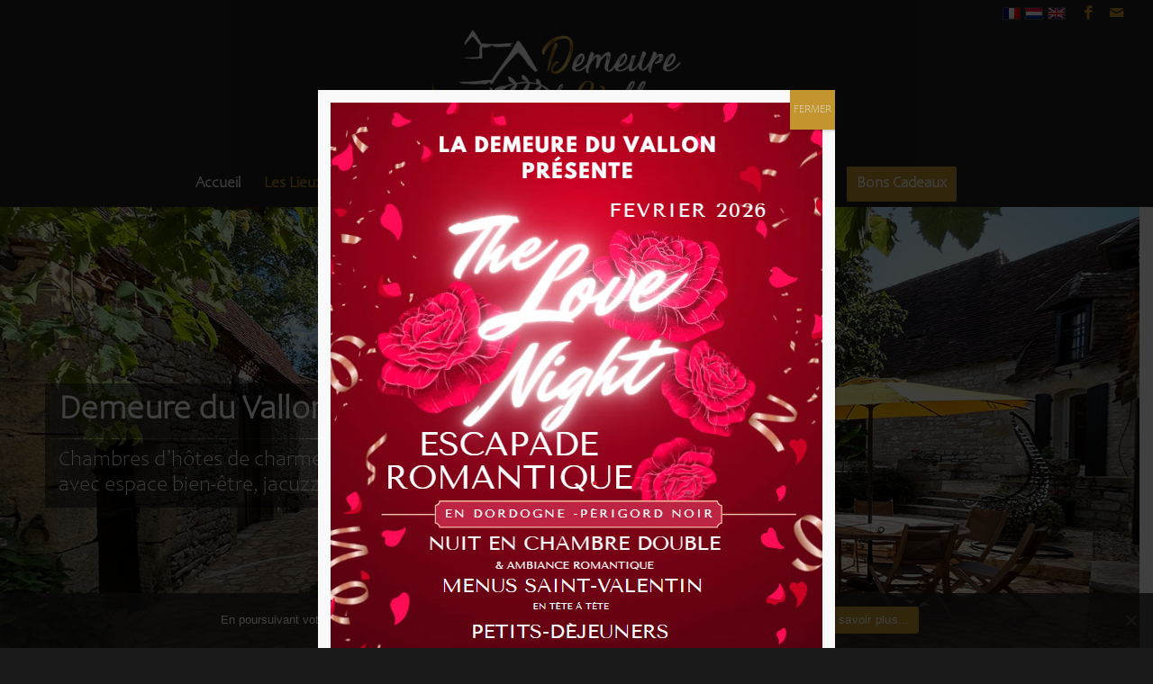

--- FILE ---
content_type: text/html; charset=UTF-8
request_url: https://demeureduvallon.com/
body_size: 21742
content:
<!DOCTYPE html>
<html lang="fr-FR" class="html_stretched responsive av-preloader-disabled  html_header_top html_logo_center html_bottom_nav_header html_menu_right html_custom html_header_sticky html_header_shrinking_disabled html_header_topbar_active html_mobile_menu_tablet html_header_searchicon_disabled html_content_align_center html_header_unstick_top html_header_stretch html_minimal_header html_elegant-blog html_modern-blog html_av-submenu-hidden html_av-submenu-display-click html_av-overlay-side html_av-overlay-side-minimal html_av-submenu-noclone html_entry_id_12 av-cookies-no-cookie-consent av-no-preview av-default-lightbox html_text_menu_active av-mobile-menu-switch-default">
<head>
<meta charset="UTF-8" />


<!-- mobile setting -->
<meta name="viewport" content="width=device-width, initial-scale=1">

<!-- Scripts/CSS and wp_head hook -->
<meta name='robots' content='index, follow, max-image-preview:large, max-snippet:-1, max-video-preview:-1' />

	<!-- This site is optimized with the Yoast SEO plugin v26.8 - https://yoast.com/product/yoast-seo-wordpress/ -->
	<title>Chambres d&#039;hôtes de charme en Dordogne Périgord : La Demeure du Vallon</title>
<link data-rocket-prefetch href="https://www.gstatic.com" rel="dns-prefetch">
<link data-rocket-prefetch href="https://www.googletagmanager.com" rel="dns-prefetch">
<link data-rocket-prefetch href="https://www.google.com" rel="dns-prefetch"><link rel="preload" data-rocket-preload as="image" href="https://demeureduvallon.com/wp-content/uploads/2026/01/Demeure-du-Vallon-Saint-Valentin-2026.jpg" fetchpriority="high">
	<meta name="description" content="Demeure du Vallon : Chambres d&#039;hôtes de charme avec piscine couverte, jacuzzi et espace bien-être en Dordogne Périgord, près de Lascaux et Sarlat." />
	<link rel="canonical" href="https://demeureduvallon.com/" />
	<meta property="og:locale" content="fr_FR" />
	<meta property="og:type" content="website" />
	<meta property="og:title" content="Demeure du Vallon, Chambres d’hôtes de charme en Dordogne avec piscine, espace bien-être, jacuzzi" />
	<meta property="og:description" content="Demeure du Vallon : Réservez une chambre d’hôtes de charme en Dordogne Périgord avec piscine couverte, jacuzzi et espace bien-être, située près de Lascaux et Sarlat entre Périgueux et Brive." />
	<meta property="og:url" content="https://demeureduvallon.com/" />
	<meta property="og:site_name" content="Demeure du Vallon" />
	<meta property="article:publisher" content="https://www.facebook.com/profile.php?id=100083362270167" />
	<meta property="article:modified_time" content="2026-01-14T10:33:54+00:00" />
	<meta property="og:image" content="https://demeureduvallon.com/wp-content/uploads/2023/01/accueil-01.jpg" />
	<meta property="og:image:width" content="800" />
	<meta property="og:image:height" content="450" />
	<meta property="og:image:type" content="image/jpeg" />
	<meta name="twitter:card" content="summary_large_image" />
	<script type="application/ld+json" class="yoast-schema-graph">{"@context":"https://schema.org","@graph":[{"@type":"WebPage","@id":"https://demeureduvallon.com/","url":"https://demeureduvallon.com/","name":"Chambres d'hôtes de charme en Dordogne Périgord : La Demeure du Vallon","isPartOf":{"@id":"https://demeureduvallon.com/#website"},"about":{"@id":"https://demeureduvallon.com/#organization"},"primaryImageOfPage":{"@id":"https://demeureduvallon.com/#primaryimage"},"image":{"@id":"https://demeureduvallon.com/#primaryimage"},"thumbnailUrl":"https://demeureduvallon.com/wp-content/uploads/2023/01/accueil-01.jpg","datePublished":"2022-11-08T14:08:42+00:00","dateModified":"2026-01-14T10:33:54+00:00","description":"Demeure du Vallon : Chambres d'hôtes de charme avec piscine couverte, jacuzzi et espace bien-être en Dordogne Périgord, près de Lascaux et Sarlat.","breadcrumb":{"@id":"https://demeureduvallon.com/#breadcrumb"},"inLanguage":"fr-FR","potentialAction":[{"@type":"ReadAction","target":["https://demeureduvallon.com/"]}]},{"@type":"ImageObject","inLanguage":"fr-FR","@id":"https://demeureduvallon.com/#primaryimage","url":"https://demeureduvallon.com/wp-content/uploads/2023/01/accueil-01.jpg","contentUrl":"https://demeureduvallon.com/wp-content/uploads/2023/01/accueil-01.jpg","width":800,"height":450,"caption":"Demeure du Vallon"},{"@type":"BreadcrumbList","@id":"https://demeureduvallon.com/#breadcrumb","itemListElement":[{"@type":"ListItem","position":1,"name":"Accueil"}]},{"@type":"WebSite","@id":"https://demeureduvallon.com/#website","url":"https://demeureduvallon.com/","name":"Demeure du Vallon","description":"Chambres d&#039;hôtes de charme en Dordogne Périgord","publisher":{"@id":"https://demeureduvallon.com/#organization"},"potentialAction":[{"@type":"SearchAction","target":{"@type":"EntryPoint","urlTemplate":"https://demeureduvallon.com/?s={search_term_string}"},"query-input":{"@type":"PropertyValueSpecification","valueRequired":true,"valueName":"search_term_string"}}],"inLanguage":"fr-FR"},{"@type":"Organization","@id":"https://demeureduvallon.com/#organization","name":"Demeure du Vallon","url":"https://demeureduvallon.com/","logo":{"@type":"ImageObject","inLanguage":"fr-FR","@id":"https://demeureduvallon.com/#/schema/logo/image/","url":"https://demeureduvallon.com/wp-content/uploads/2023/03/logo-demeure-du-vallon-430px-fdBlanc.jpg","contentUrl":"https://demeureduvallon.com/wp-content/uploads/2023/03/logo-demeure-du-vallon-430px-fdBlanc.jpg","width":430,"height":184,"caption":"Demeure du Vallon"},"image":{"@id":"https://demeureduvallon.com/#/schema/logo/image/"},"sameAs":["https://www.facebook.com/profile.php?id=100083362270167"]}]}</script>
	<meta name="google-site-verification" content="INN9mQ_oRglmdKx0aMrj2rh6-wX3Hq4_au8GUFaMT78" />
	<!-- / Yoast SEO plugin. -->


<link rel="alternate" type="application/rss+xml" title="Demeure du Vallon &raquo; Flux" href="https://demeureduvallon.com/feed/" />
<link rel="alternate" type="application/rss+xml" title="Demeure du Vallon &raquo; Flux des commentaires" href="https://demeureduvallon.com/comments/feed/" />
<link rel="alternate" title="oEmbed (JSON)" type="application/json+oembed" href="https://demeureduvallon.com/wp-json/oembed/1.0/embed?url=https%3A%2F%2Fdemeureduvallon.com%2F" />
<link rel="alternate" title="oEmbed (XML)" type="text/xml+oembed" href="https://demeureduvallon.com/wp-json/oembed/1.0/embed?url=https%3A%2F%2Fdemeureduvallon.com%2F&#038;format=xml" />
<style id='wp-img-auto-sizes-contain-inline-css' type='text/css'>
img:is([sizes=auto i],[sizes^="auto," i]){contain-intrinsic-size:3000px 1500px}
/*# sourceURL=wp-img-auto-sizes-contain-inline-css */
</style>
<style id='wp-emoji-styles-inline-css' type='text/css'>

	img.wp-smiley, img.emoji {
		display: inline !important;
		border: none !important;
		box-shadow: none !important;
		height: 1em !important;
		width: 1em !important;
		margin: 0 0.07em !important;
		vertical-align: -0.1em !important;
		background: none !important;
		padding: 0 !important;
	}
/*# sourceURL=wp-emoji-styles-inline-css */
</style>
<link rel='stylesheet' id='wp-block-library-css' href='https://demeureduvallon.com/wp-includes/css/dist/block-library/style.min.css?ver=3df396' type='text/css' media='all' />
<style id='global-styles-inline-css' type='text/css'>
:root{--wp--preset--aspect-ratio--square: 1;--wp--preset--aspect-ratio--4-3: 4/3;--wp--preset--aspect-ratio--3-4: 3/4;--wp--preset--aspect-ratio--3-2: 3/2;--wp--preset--aspect-ratio--2-3: 2/3;--wp--preset--aspect-ratio--16-9: 16/9;--wp--preset--aspect-ratio--9-16: 9/16;--wp--preset--color--black: #000000;--wp--preset--color--cyan-bluish-gray: #abb8c3;--wp--preset--color--white: #ffffff;--wp--preset--color--pale-pink: #f78da7;--wp--preset--color--vivid-red: #cf2e2e;--wp--preset--color--luminous-vivid-orange: #ff6900;--wp--preset--color--luminous-vivid-amber: #fcb900;--wp--preset--color--light-green-cyan: #7bdcb5;--wp--preset--color--vivid-green-cyan: #00d084;--wp--preset--color--pale-cyan-blue: #8ed1fc;--wp--preset--color--vivid-cyan-blue: #0693e3;--wp--preset--color--vivid-purple: #9b51e0;--wp--preset--color--metallic-red: #b02b2c;--wp--preset--color--maximum-yellow-red: #edae44;--wp--preset--color--yellow-sun: #eeee22;--wp--preset--color--palm-leaf: #83a846;--wp--preset--color--aero: #7bb0e7;--wp--preset--color--old-lavender: #745f7e;--wp--preset--color--steel-teal: #5f8789;--wp--preset--color--raspberry-pink: #d65799;--wp--preset--color--medium-turquoise: #4ecac2;--wp--preset--gradient--vivid-cyan-blue-to-vivid-purple: linear-gradient(135deg,rgb(6,147,227) 0%,rgb(155,81,224) 100%);--wp--preset--gradient--light-green-cyan-to-vivid-green-cyan: linear-gradient(135deg,rgb(122,220,180) 0%,rgb(0,208,130) 100%);--wp--preset--gradient--luminous-vivid-amber-to-luminous-vivid-orange: linear-gradient(135deg,rgb(252,185,0) 0%,rgb(255,105,0) 100%);--wp--preset--gradient--luminous-vivid-orange-to-vivid-red: linear-gradient(135deg,rgb(255,105,0) 0%,rgb(207,46,46) 100%);--wp--preset--gradient--very-light-gray-to-cyan-bluish-gray: linear-gradient(135deg,rgb(238,238,238) 0%,rgb(169,184,195) 100%);--wp--preset--gradient--cool-to-warm-spectrum: linear-gradient(135deg,rgb(74,234,220) 0%,rgb(151,120,209) 20%,rgb(207,42,186) 40%,rgb(238,44,130) 60%,rgb(251,105,98) 80%,rgb(254,248,76) 100%);--wp--preset--gradient--blush-light-purple: linear-gradient(135deg,rgb(255,206,236) 0%,rgb(152,150,240) 100%);--wp--preset--gradient--blush-bordeaux: linear-gradient(135deg,rgb(254,205,165) 0%,rgb(254,45,45) 50%,rgb(107,0,62) 100%);--wp--preset--gradient--luminous-dusk: linear-gradient(135deg,rgb(255,203,112) 0%,rgb(199,81,192) 50%,rgb(65,88,208) 100%);--wp--preset--gradient--pale-ocean: linear-gradient(135deg,rgb(255,245,203) 0%,rgb(182,227,212) 50%,rgb(51,167,181) 100%);--wp--preset--gradient--electric-grass: linear-gradient(135deg,rgb(202,248,128) 0%,rgb(113,206,126) 100%);--wp--preset--gradient--midnight: linear-gradient(135deg,rgb(2,3,129) 0%,rgb(40,116,252) 100%);--wp--preset--font-size--small: 1rem;--wp--preset--font-size--medium: 1.125rem;--wp--preset--font-size--large: 1.75rem;--wp--preset--font-size--x-large: clamp(1.75rem, 3vw, 2.25rem);--wp--preset--spacing--20: 0.44rem;--wp--preset--spacing--30: 0.67rem;--wp--preset--spacing--40: 1rem;--wp--preset--spacing--50: 1.5rem;--wp--preset--spacing--60: 2.25rem;--wp--preset--spacing--70: 3.38rem;--wp--preset--spacing--80: 5.06rem;--wp--preset--shadow--natural: 6px 6px 9px rgba(0, 0, 0, 0.2);--wp--preset--shadow--deep: 12px 12px 50px rgba(0, 0, 0, 0.4);--wp--preset--shadow--sharp: 6px 6px 0px rgba(0, 0, 0, 0.2);--wp--preset--shadow--outlined: 6px 6px 0px -3px rgb(255, 255, 255), 6px 6px rgb(0, 0, 0);--wp--preset--shadow--crisp: 6px 6px 0px rgb(0, 0, 0);}:root { --wp--style--global--content-size: 800px;--wp--style--global--wide-size: 1130px; }:where(body) { margin: 0; }.wp-site-blocks > .alignleft { float: left; margin-right: 2em; }.wp-site-blocks > .alignright { float: right; margin-left: 2em; }.wp-site-blocks > .aligncenter { justify-content: center; margin-left: auto; margin-right: auto; }:where(.is-layout-flex){gap: 0.5em;}:where(.is-layout-grid){gap: 0.5em;}.is-layout-flow > .alignleft{float: left;margin-inline-start: 0;margin-inline-end: 2em;}.is-layout-flow > .alignright{float: right;margin-inline-start: 2em;margin-inline-end: 0;}.is-layout-flow > .aligncenter{margin-left: auto !important;margin-right: auto !important;}.is-layout-constrained > .alignleft{float: left;margin-inline-start: 0;margin-inline-end: 2em;}.is-layout-constrained > .alignright{float: right;margin-inline-start: 2em;margin-inline-end: 0;}.is-layout-constrained > .aligncenter{margin-left: auto !important;margin-right: auto !important;}.is-layout-constrained > :where(:not(.alignleft):not(.alignright):not(.alignfull)){max-width: var(--wp--style--global--content-size);margin-left: auto !important;margin-right: auto !important;}.is-layout-constrained > .alignwide{max-width: var(--wp--style--global--wide-size);}body .is-layout-flex{display: flex;}.is-layout-flex{flex-wrap: wrap;align-items: center;}.is-layout-flex > :is(*, div){margin: 0;}body .is-layout-grid{display: grid;}.is-layout-grid > :is(*, div){margin: 0;}body{padding-top: 0px;padding-right: 0px;padding-bottom: 0px;padding-left: 0px;}a:where(:not(.wp-element-button)){text-decoration: underline;}:root :where(.wp-element-button, .wp-block-button__link){background-color: #32373c;border-width: 0;color: #fff;font-family: inherit;font-size: inherit;font-style: inherit;font-weight: inherit;letter-spacing: inherit;line-height: inherit;padding-top: calc(0.667em + 2px);padding-right: calc(1.333em + 2px);padding-bottom: calc(0.667em + 2px);padding-left: calc(1.333em + 2px);text-decoration: none;text-transform: inherit;}.has-black-color{color: var(--wp--preset--color--black) !important;}.has-cyan-bluish-gray-color{color: var(--wp--preset--color--cyan-bluish-gray) !important;}.has-white-color{color: var(--wp--preset--color--white) !important;}.has-pale-pink-color{color: var(--wp--preset--color--pale-pink) !important;}.has-vivid-red-color{color: var(--wp--preset--color--vivid-red) !important;}.has-luminous-vivid-orange-color{color: var(--wp--preset--color--luminous-vivid-orange) !important;}.has-luminous-vivid-amber-color{color: var(--wp--preset--color--luminous-vivid-amber) !important;}.has-light-green-cyan-color{color: var(--wp--preset--color--light-green-cyan) !important;}.has-vivid-green-cyan-color{color: var(--wp--preset--color--vivid-green-cyan) !important;}.has-pale-cyan-blue-color{color: var(--wp--preset--color--pale-cyan-blue) !important;}.has-vivid-cyan-blue-color{color: var(--wp--preset--color--vivid-cyan-blue) !important;}.has-vivid-purple-color{color: var(--wp--preset--color--vivid-purple) !important;}.has-metallic-red-color{color: var(--wp--preset--color--metallic-red) !important;}.has-maximum-yellow-red-color{color: var(--wp--preset--color--maximum-yellow-red) !important;}.has-yellow-sun-color{color: var(--wp--preset--color--yellow-sun) !important;}.has-palm-leaf-color{color: var(--wp--preset--color--palm-leaf) !important;}.has-aero-color{color: var(--wp--preset--color--aero) !important;}.has-old-lavender-color{color: var(--wp--preset--color--old-lavender) !important;}.has-steel-teal-color{color: var(--wp--preset--color--steel-teal) !important;}.has-raspberry-pink-color{color: var(--wp--preset--color--raspberry-pink) !important;}.has-medium-turquoise-color{color: var(--wp--preset--color--medium-turquoise) !important;}.has-black-background-color{background-color: var(--wp--preset--color--black) !important;}.has-cyan-bluish-gray-background-color{background-color: var(--wp--preset--color--cyan-bluish-gray) !important;}.has-white-background-color{background-color: var(--wp--preset--color--white) !important;}.has-pale-pink-background-color{background-color: var(--wp--preset--color--pale-pink) !important;}.has-vivid-red-background-color{background-color: var(--wp--preset--color--vivid-red) !important;}.has-luminous-vivid-orange-background-color{background-color: var(--wp--preset--color--luminous-vivid-orange) !important;}.has-luminous-vivid-amber-background-color{background-color: var(--wp--preset--color--luminous-vivid-amber) !important;}.has-light-green-cyan-background-color{background-color: var(--wp--preset--color--light-green-cyan) !important;}.has-vivid-green-cyan-background-color{background-color: var(--wp--preset--color--vivid-green-cyan) !important;}.has-pale-cyan-blue-background-color{background-color: var(--wp--preset--color--pale-cyan-blue) !important;}.has-vivid-cyan-blue-background-color{background-color: var(--wp--preset--color--vivid-cyan-blue) !important;}.has-vivid-purple-background-color{background-color: var(--wp--preset--color--vivid-purple) !important;}.has-metallic-red-background-color{background-color: var(--wp--preset--color--metallic-red) !important;}.has-maximum-yellow-red-background-color{background-color: var(--wp--preset--color--maximum-yellow-red) !important;}.has-yellow-sun-background-color{background-color: var(--wp--preset--color--yellow-sun) !important;}.has-palm-leaf-background-color{background-color: var(--wp--preset--color--palm-leaf) !important;}.has-aero-background-color{background-color: var(--wp--preset--color--aero) !important;}.has-old-lavender-background-color{background-color: var(--wp--preset--color--old-lavender) !important;}.has-steel-teal-background-color{background-color: var(--wp--preset--color--steel-teal) !important;}.has-raspberry-pink-background-color{background-color: var(--wp--preset--color--raspberry-pink) !important;}.has-medium-turquoise-background-color{background-color: var(--wp--preset--color--medium-turquoise) !important;}.has-black-border-color{border-color: var(--wp--preset--color--black) !important;}.has-cyan-bluish-gray-border-color{border-color: var(--wp--preset--color--cyan-bluish-gray) !important;}.has-white-border-color{border-color: var(--wp--preset--color--white) !important;}.has-pale-pink-border-color{border-color: var(--wp--preset--color--pale-pink) !important;}.has-vivid-red-border-color{border-color: var(--wp--preset--color--vivid-red) !important;}.has-luminous-vivid-orange-border-color{border-color: var(--wp--preset--color--luminous-vivid-orange) !important;}.has-luminous-vivid-amber-border-color{border-color: var(--wp--preset--color--luminous-vivid-amber) !important;}.has-light-green-cyan-border-color{border-color: var(--wp--preset--color--light-green-cyan) !important;}.has-vivid-green-cyan-border-color{border-color: var(--wp--preset--color--vivid-green-cyan) !important;}.has-pale-cyan-blue-border-color{border-color: var(--wp--preset--color--pale-cyan-blue) !important;}.has-vivid-cyan-blue-border-color{border-color: var(--wp--preset--color--vivid-cyan-blue) !important;}.has-vivid-purple-border-color{border-color: var(--wp--preset--color--vivid-purple) !important;}.has-metallic-red-border-color{border-color: var(--wp--preset--color--metallic-red) !important;}.has-maximum-yellow-red-border-color{border-color: var(--wp--preset--color--maximum-yellow-red) !important;}.has-yellow-sun-border-color{border-color: var(--wp--preset--color--yellow-sun) !important;}.has-palm-leaf-border-color{border-color: var(--wp--preset--color--palm-leaf) !important;}.has-aero-border-color{border-color: var(--wp--preset--color--aero) !important;}.has-old-lavender-border-color{border-color: var(--wp--preset--color--old-lavender) !important;}.has-steel-teal-border-color{border-color: var(--wp--preset--color--steel-teal) !important;}.has-raspberry-pink-border-color{border-color: var(--wp--preset--color--raspberry-pink) !important;}.has-medium-turquoise-border-color{border-color: var(--wp--preset--color--medium-turquoise) !important;}.has-vivid-cyan-blue-to-vivid-purple-gradient-background{background: var(--wp--preset--gradient--vivid-cyan-blue-to-vivid-purple) !important;}.has-light-green-cyan-to-vivid-green-cyan-gradient-background{background: var(--wp--preset--gradient--light-green-cyan-to-vivid-green-cyan) !important;}.has-luminous-vivid-amber-to-luminous-vivid-orange-gradient-background{background: var(--wp--preset--gradient--luminous-vivid-amber-to-luminous-vivid-orange) !important;}.has-luminous-vivid-orange-to-vivid-red-gradient-background{background: var(--wp--preset--gradient--luminous-vivid-orange-to-vivid-red) !important;}.has-very-light-gray-to-cyan-bluish-gray-gradient-background{background: var(--wp--preset--gradient--very-light-gray-to-cyan-bluish-gray) !important;}.has-cool-to-warm-spectrum-gradient-background{background: var(--wp--preset--gradient--cool-to-warm-spectrum) !important;}.has-blush-light-purple-gradient-background{background: var(--wp--preset--gradient--blush-light-purple) !important;}.has-blush-bordeaux-gradient-background{background: var(--wp--preset--gradient--blush-bordeaux) !important;}.has-luminous-dusk-gradient-background{background: var(--wp--preset--gradient--luminous-dusk) !important;}.has-pale-ocean-gradient-background{background: var(--wp--preset--gradient--pale-ocean) !important;}.has-electric-grass-gradient-background{background: var(--wp--preset--gradient--electric-grass) !important;}.has-midnight-gradient-background{background: var(--wp--preset--gradient--midnight) !important;}.has-small-font-size{font-size: var(--wp--preset--font-size--small) !important;}.has-medium-font-size{font-size: var(--wp--preset--font-size--medium) !important;}.has-large-font-size{font-size: var(--wp--preset--font-size--large) !important;}.has-x-large-font-size{font-size: var(--wp--preset--font-size--x-large) !important;}
/*# sourceURL=global-styles-inline-css */
</style>

<link rel='stylesheet' id='wp-components-css' href='https://demeureduvallon.com/wp-includes/css/dist/components/style.min.css?ver=3df396' type='text/css' media='all' />
<link rel='stylesheet' id='wp-preferences-css' href='https://demeureduvallon.com/wp-includes/css/dist/preferences/style.min.css?ver=3df396' type='text/css' media='all' />
<link rel='stylesheet' id='wp-block-editor-css' href='https://demeureduvallon.com/wp-includes/css/dist/block-editor/style.min.css?ver=3df396' type='text/css' media='all' />
<link rel='stylesheet' id='popup-maker-block-library-style-css' href='https://demeureduvallon.com/wp-content/plugins/popup-maker/dist/packages/block-library-style.css?ver=dbea705cfafe089d65f1' type='text/css' media='all' />
<link rel='stylesheet' id='cookie-notice-front-css' href='https://demeureduvallon.com/wp-content/plugins/cookie-notice/css/front.min.css?ver=2.5.11' type='text/css' media='all' />
<link rel='stylesheet' id='wpml-legacy-dropdown-0-css' href='https://demeureduvallon.com/wp-content/plugins/sitepress-multilingual-cms/templates/language-switchers/legacy-dropdown/style.min.css?ver=1' type='text/css' media='all' />
<style id='wpml-legacy-dropdown-0-inline-css' type='text/css'>
.wpml-ls-statics-shortcode_actions, .wpml-ls-statics-shortcode_actions .wpml-ls-sub-menu, .wpml-ls-statics-shortcode_actions a {border-color:#EEEEEE;}.wpml-ls-statics-shortcode_actions a, .wpml-ls-statics-shortcode_actions .wpml-ls-sub-menu a, .wpml-ls-statics-shortcode_actions .wpml-ls-sub-menu a:link, .wpml-ls-statics-shortcode_actions li:not(.wpml-ls-current-language) .wpml-ls-link, .wpml-ls-statics-shortcode_actions li:not(.wpml-ls-current-language) .wpml-ls-link:link {color:#444444;background-color:#ffffff;}.wpml-ls-statics-shortcode_actions .wpml-ls-sub-menu a:hover,.wpml-ls-statics-shortcode_actions .wpml-ls-sub-menu a:focus, .wpml-ls-statics-shortcode_actions .wpml-ls-sub-menu a:link:hover, .wpml-ls-statics-shortcode_actions .wpml-ls-sub-menu a:link:focus {color:#000000;background-color:#eeeeee;}.wpml-ls-statics-shortcode_actions .wpml-ls-current-language > a {color:#444444;background-color:#ffffff;}.wpml-ls-statics-shortcode_actions .wpml-ls-current-language:hover>a, .wpml-ls-statics-shortcode_actions .wpml-ls-current-language>a:focus {color:#000000;background-color:#eeeeee;}
#lang_sel img, #lang_sel_list img, #lang_sel_footer img { display: inline; }
/*# sourceURL=wpml-legacy-dropdown-0-inline-css */
</style>
<link rel='stylesheet' id='tablepress-default-css' href='https://demeureduvallon.com/wp-content/tablepress-combined.min.css?ver=34' type='text/css' media='all' />
<link rel='stylesheet' id='popup-maker-site-css' href='//demeureduvallon.com/wp-content/uploads/pum/pum-site-styles.css?generated=1768312146&#038;ver=1.21.5' type='text/css' media='all' />
<link rel='stylesheet' id='avia-merged-styles-css' href='https://demeureduvallon.com/wp-content/uploads/dynamic_avia/avia-merged-styles-2160430609dbdde05cf3019fffac6b3b---69706996d24d3.css' type='text/css' media='all' />
<link rel='stylesheet' id='avia-single-post-12-css' href='https://demeureduvallon.com/wp-content/uploads/dynamic_avia/avia_posts_css/post-12.css?ver=ver-1768989427' type='text/css' media='all' />
<script type="text/javascript" src="https://demeureduvallon.com/wp-includes/js/jquery/jquery.min.js?ver=3.7.1" id="jquery-core-js"></script>
<script type="text/javascript" src="https://demeureduvallon.com/wp-includes/js/jquery/jquery-migrate.min.js?ver=3.4.1" id="jquery-migrate-js"></script>
<script type="text/javascript" id="cookie-notice-front-js-before">
/* <![CDATA[ */
var cnArgs = {"ajaxUrl":"https:\/\/demeureduvallon.com\/wp-admin\/admin-ajax.php","nonce":"3d90822366","hideEffect":"slide","position":"bottom","onScroll":false,"onScrollOffset":100,"onClick":false,"cookieName":"cookie_notice_accepted","cookieTime":2592000,"cookieTimeRejected":2592000,"globalCookie":false,"redirection":false,"cache":true,"revokeCookies":false,"revokeCookiesOpt":"automatic"};

//# sourceURL=cookie-notice-front-js-before
/* ]]> */
</script>
<script type="text/javascript" src="https://demeureduvallon.com/wp-content/plugins/cookie-notice/js/front.min.js?ver=2.5.11" id="cookie-notice-front-js"></script>
<script type="text/javascript" src="https://demeureduvallon.com/wp-content/plugins/sitepress-multilingual-cms/templates/language-switchers/legacy-dropdown/script.min.js?ver=1" id="wpml-legacy-dropdown-0-js"></script>
<script type="text/javascript" src="https://demeureduvallon.com/wp-content/uploads/dynamic_avia/avia-head-scripts-baaab070aee47805717abce90c0142a0---69706996defa6.js" id="avia-head-scripts-js"></script>
<link rel="https://api.w.org/" href="https://demeureduvallon.com/wp-json/" /><link rel="alternate" title="JSON" type="application/json" href="https://demeureduvallon.com/wp-json/wp/v2/pages/12" /><link rel="EditURI" type="application/rsd+xml" title="RSD" href="https://demeureduvallon.com/xmlrpc.php?rsd" />

<link rel='shortlink' href='https://demeureduvallon.com/' />

<link rel="icon" href="https://demeureduvallon.com/wp-content/uploads/2022/11/favicon.png" type="image/png">
<!--[if lt IE 9]><script src="https://demeureduvallon.com/wp-content/themes/enfold/js/html5shiv.js"></script><![endif]--><link rel="profile" href="https://gmpg.org/xfn/11" />
<link rel="alternate" type="application/rss+xml" title="Demeure du Vallon RSS2 Feed" href="https://demeureduvallon.com/feed/" />
<link rel="pingback" href="https://demeureduvallon.com/xmlrpc.php" />

<style type='text/css' media='screen'>
 #top #header_main > .container, #top #header_main > .container .main_menu  .av-main-nav > li > a, #top #header_main #menu-item-shop .cart_dropdown_link{ height:150px; line-height: 150px; }
 .html_top_nav_header .av-logo-container{ height:150px;  }
 .html_header_top.html_header_sticky #top #wrap_all #main{ padding-top:230px; } 
</style>

<!-- To speed up the rendering and to display the site as fast as possible to the user we include some styles and scripts for above the fold content inline -->
<script type="text/javascript">'use strict';var avia_is_mobile=!1;if(/Android|webOS|iPhone|iPad|iPod|BlackBerry|IEMobile|Opera Mini/i.test(navigator.userAgent)&&'ontouchstart' in document.documentElement){avia_is_mobile=!0;document.documentElement.className+=' avia_mobile '}
else{document.documentElement.className+=' avia_desktop '};document.documentElement.className+=' js_active ';(function(){var e=['-webkit-','-moz-','-ms-',''],n='',o=!1,a=!1;for(var t in e){if(e[t]+'transform' in document.documentElement.style){o=!0;n=e[t]+'transform'};if(e[t]+'perspective' in document.documentElement.style){a=!0}};if(o){document.documentElement.className+=' avia_transform '};if(a){document.documentElement.className+=' avia_transform3d '};if(typeof document.getElementsByClassName=='function'&&typeof document.documentElement.getBoundingClientRect=='function'&&avia_is_mobile==!1){if(n&&window.innerHeight>0){setTimeout(function(){var e=0,o={},a=0,t=document.getElementsByClassName('av-parallax'),i=window.pageYOffset||document.documentElement.scrollTop;for(e=0;e<t.length;e++){t[e].style.top='0px';o=t[e].getBoundingClientRect();a=Math.ceil((window.innerHeight+i-o.top)*0.3);t[e].style[n]='translate(0px, '+a+'px)';t[e].style.top='auto';t[e].className+=' enabled-parallax '}},50)}}})();</script><style type="text/css">
		@font-face {font-family: 'entypo-fontello-enfold'; font-weight: normal; font-style: normal; font-display: auto;
		src: url('https://demeureduvallon.com/wp-content/themes/enfold/config-templatebuilder/avia-template-builder/assets/fonts/entypo-fontello-enfold/entypo-fontello-enfold.woff2') format('woff2'),
		url('https://demeureduvallon.com/wp-content/themes/enfold/config-templatebuilder/avia-template-builder/assets/fonts/entypo-fontello-enfold/entypo-fontello-enfold.woff') format('woff'),
		url('https://demeureduvallon.com/wp-content/themes/enfold/config-templatebuilder/avia-template-builder/assets/fonts/entypo-fontello-enfold/entypo-fontello-enfold.ttf') format('truetype'),
		url('https://demeureduvallon.com/wp-content/themes/enfold/config-templatebuilder/avia-template-builder/assets/fonts/entypo-fontello-enfold/entypo-fontello-enfold.svg#entypo-fontello-enfold') format('svg'),
		url('https://demeureduvallon.com/wp-content/themes/enfold/config-templatebuilder/avia-template-builder/assets/fonts/entypo-fontello-enfold/entypo-fontello-enfold.eot'),
		url('https://demeureduvallon.com/wp-content/themes/enfold/config-templatebuilder/avia-template-builder/assets/fonts/entypo-fontello-enfold/entypo-fontello-enfold.eot?#iefix') format('embedded-opentype');
		}

		#top .avia-font-entypo-fontello-enfold, body .avia-font-entypo-fontello-enfold, html body [data-av_iconfont='entypo-fontello-enfold']:before{ font-family: 'entypo-fontello-enfold'; }
		
		@font-face {font-family: 'entypo-fontello'; font-weight: normal; font-style: normal; font-display: auto;
		src: url('https://demeureduvallon.com/wp-content/themes/enfold/config-templatebuilder/avia-template-builder/assets/fonts/entypo-fontello/entypo-fontello.woff2') format('woff2'),
		url('https://demeureduvallon.com/wp-content/themes/enfold/config-templatebuilder/avia-template-builder/assets/fonts/entypo-fontello/entypo-fontello.woff') format('woff'),
		url('https://demeureduvallon.com/wp-content/themes/enfold/config-templatebuilder/avia-template-builder/assets/fonts/entypo-fontello/entypo-fontello.ttf') format('truetype'),
		url('https://demeureduvallon.com/wp-content/themes/enfold/config-templatebuilder/avia-template-builder/assets/fonts/entypo-fontello/entypo-fontello.svg#entypo-fontello') format('svg'),
		url('https://demeureduvallon.com/wp-content/themes/enfold/config-templatebuilder/avia-template-builder/assets/fonts/entypo-fontello/entypo-fontello.eot'),
		url('https://demeureduvallon.com/wp-content/themes/enfold/config-templatebuilder/avia-template-builder/assets/fonts/entypo-fontello/entypo-fontello.eot?#iefix') format('embedded-opentype');
		}

		#top .avia-font-entypo-fontello, body .avia-font-entypo-fontello, html body [data-av_iconfont='entypo-fontello']:before{ font-family: 'entypo-fontello'; }
		</style>

<!--
Debugging Info for Theme support: 

Theme: Enfold
Version: 7.1.3
Installed: enfold
AviaFramework Version: 5.6
AviaBuilder Version: 6.0
aviaElementManager Version: 1.0.1
- - - - - - - - - - -
ChildTheme: Enfold Child
ChildTheme Version: 1.0
ChildTheme Installed: enfold

- - - - - - - - - - -
ML:1024-PU:145-PLA:15
WP:6.9
Compress: CSS:all theme files - JS:all theme files
Updates: enabled - token has changed and not verified
PLAu:13
-->
<style id="rocket-lazyrender-inline-css">[data-wpr-lazyrender] {content-visibility: auto;}</style><meta name="generator" content="WP Rocket 3.20.3" data-wpr-features="wpr_preconnect_external_domains wpr_automatic_lazy_rendering wpr_oci wpr_preload_links wpr_desktop" /></head>

<body data-rsssl=1 id="top" class="home wp-singular page-template-default page page-id-12 wp-theme-enfold wp-child-theme-enfold-child stretched rtl_columns av-curtain-numeric candara-light-custom candara-light  cookies-not-set post-type-page translation_priority-facultatif avia-responsive-images-support av-recaptcha-enabled av-google-badge-hide" itemscope="itemscope" itemtype="https://schema.org/WebPage" >

	
	<div id='wrap_all'>

	
<header id='header' class='all_colors header_color dark_bg_color  av_header_top av_logo_center av_bottom_nav_header av_menu_right av_custom av_header_sticky av_header_shrinking_disabled av_header_stretch av_mobile_menu_tablet av_header_searchicon_disabled av_header_unstick_top av_minimal_header av_header_border_disabled' aria-label="Header" data-av_shrink_factor='50' role="banner" itemscope="itemscope" itemtype="https://schema.org/WPHeader" >

		<div id='header_meta' class='container_wrap container_wrap_meta  av_icon_active_right av_extra_header_active av_secondary_right av_entry_id_12'>

			      <div class='container'>
			      <ul class='noLightbox social_bookmarks icon_count_2'><li class='social_bookmarks_facebook av-social-link-facebook social_icon_1 avia_social_iconfont'><a  target="_blank" aria-label="Lien vers Facebook" href='https://www.facebook.com/people/Demeure-du-Vallon/100083362270167/' data-av_icon='' data-av_iconfont='entypo-fontello' title="Lien vers Facebook" desc="Lien vers Facebook" title='Lien vers Facebook'><span class='avia_hidden_link_text'>Lien vers Facebook</span></a></li><li class='social_bookmarks_mail av-social-link-mail social_icon_2 avia_social_iconfont'><a  aria-label="Lien vers Mail" href='mailto:demeureduvallon24@hotmail.com' data-av_icon='' data-av_iconfont='entypo-fontello' title="Lien vers Mail" desc="Lien vers Mail" title='Lien vers Mail'><span class='avia_hidden_link_text'>Lien vers Mail</span></a></li></ul><nav class='sub_menu'  role="navigation" itemscope="itemscope" itemtype="https://schema.org/SiteNavigationElement" ><ul class='avia_wpml_language_switch avia_wpml_language_switch_extra'><li class='language_fr avia_current_lang'><a href='https://demeureduvallon.com'>	<span class='language_flag'><img title='Français' src='https://demeureduvallon.com/wp-content/plugins/sitepress-multilingual-cms/res/flags/fr.png' alt='Français' /></span>	<span class='language_native'>Français</span>	<span class='language_translated'>Français</span>	<span class='language_code'>fr</span></a></li><li class='language_nl '><a href='https://demeureduvallon.com/nl/'>	<span class='language_flag'><img title='Nederlands' src='https://demeureduvallon.com/wp-content/plugins/sitepress-multilingual-cms/res/flags/nl.png' alt='Nederlands' /></span>	<span class='language_native'>Nederlands</span>	<span class='language_translated'>Néerlandais</span>	<span class='language_code'>nl</span></a></li><li class='language_en '><a href='https://demeureduvallon.com/en/'>	<span class='language_flag'><img title='English' src='https://demeureduvallon.com/wp-content/plugins/sitepress-multilingual-cms/res/flags/en.png' alt='English' /></span>	<span class='language_native'>English</span>	<span class='language_translated'>Anglais</span>	<span class='language_code'>en</span></a></li></ul></nav>			      </div>
		</div>

		<div  id='header_main' class='container_wrap container_wrap_logo'>

        <div class='container av-logo-container'><div class='inner-container'><span class='logo avia-standard-logo'><a href='https://demeureduvallon.com/' class='' aria-label='Logo-demeure-du-vallon-header' title='Logo-demeure-du-vallon-header'><img src="https://demeureduvallon.com/wp-content/uploads/2023/03/Logo-demeure-du-vallon-header.png" srcset="https://demeureduvallon.com/wp-content/uploads/2023/03/Logo-demeure-du-vallon-header.png 430w, https://demeureduvallon.com/wp-content/uploads/2023/03/Logo-demeure-du-vallon-header-300x140.png 300w" sizes="(max-width: 430px) 100vw, 430px" height="100" width="300" alt='Demeure du Vallon' title='Logo-demeure-du-vallon-header' /></a></span></div></div><div id='header_main_alternate' class='container_wrap'><div class='container'><nav class='main_menu' data-selectname='Sélectionner une page'  role="navigation" itemscope="itemscope" itemtype="https://schema.org/SiteNavigationElement" ><div class="avia-menu av-main-nav-wrap"><ul role="menu" class="menu av-main-nav" id="avia-menu"><li role="menuitem" id="menu-item-1644" class="menu-item menu-item-type-post_type menu-item-object-page menu-item-home current-menu-item page_item page-item-12 current_page_item menu-item-top-level menu-item-top-level-1"><a href="https://demeureduvallon.com/" itemprop="url" tabindex="0"><span class="avia-bullet"></span><span class="avia-menu-text">Accueil</span><span class="avia-menu-fx"><span class="avia-arrow-wrap"><span class="avia-arrow"></span></span></span></a></li>
<li role="menuitem" id="menu-item-1830" class="menu-item menu-item-type-post_type menu-item-object-page menu-item-top-level menu-item-top-level-2"><a href="https://demeureduvallon.com/les-lieux/" itemprop="url" tabindex="0"><span class="avia-bullet"></span><span class="avia-menu-text">Les Lieux</span><span class="avia-menu-fx"><span class="avia-arrow-wrap"><span class="avia-arrow"></span></span></span></a></li>
<li role="menuitem" id="menu-item-1712" class="menu-item menu-item-type-post_type menu-item-object-page menu-item-top-level menu-item-top-level-3"><a href="https://demeureduvallon.com/les-chambres/" itemprop="url" tabindex="0"><span class="avia-bullet"></span><span class="avia-menu-text">Les Chambres</span><span class="avia-menu-fx"><span class="avia-arrow-wrap"><span class="avia-arrow"></span></span></span></a></li>
<li role="menuitem" id="menu-item-1867" class="menu-item menu-item-type-post_type menu-item-object-page menu-item-top-level menu-item-top-level-4"><a href="https://demeureduvallon.com/services/" itemprop="url" tabindex="0"><span class="avia-bullet"></span><span class="avia-menu-text">Services</span><span class="avia-menu-fx"><span class="avia-arrow-wrap"><span class="avia-arrow"></span></span></span></a></li>
<li role="menuitem" id="menu-item-1907" class="menu-item menu-item-type-post_type menu-item-object-page menu-item-top-level menu-item-top-level-5"><a href="https://demeureduvallon.com/tourisme-et-decouverte/" itemprop="url" tabindex="0"><span class="avia-bullet"></span><span class="avia-menu-text">Tourisme et Découverte</span><span class="avia-menu-fx"><span class="avia-arrow-wrap"><span class="avia-arrow"></span></span></span></a></li>
<li role="menuitem" id="menu-item-1751" class="menu-item menu-item-type-post_type menu-item-object-page menu-item-top-level menu-item-top-level-6"><a href="https://demeureduvallon.com/situation-contact/" itemprop="url" tabindex="0"><span class="avia-bullet"></span><span class="avia-menu-text">Situation-Contact</span><span class="avia-menu-fx"><span class="avia-arrow-wrap"><span class="avia-arrow"></span></span></span></a></li>
<li role="menuitem" id="menu-item-1823" class="menu-item menu-item-type-post_type menu-item-object-page av-menu-button av-menu-button-colored menu-item-top-level menu-item-top-level-7"><a href="https://demeureduvallon.com/bons-cadeaux/" itemprop="url" tabindex="0"><span class="avia-bullet"></span><span class="avia-menu-text">Bons Cadeaux</span><span class="avia-menu-fx"><span class="avia-arrow-wrap"><span class="avia-arrow"></span></span></span></a></li>
<li class="av-burger-menu-main menu-item-avia-special " role="menuitem">
	        			<a href="#" aria-label="Menu" aria-hidden="false">
							<span class="av-hamburger av-hamburger--spin av-js-hamburger">
								<span class="av-hamburger-box">
						          <span class="av-hamburger-inner"></span>
						          <strong>Menu</strong>
								</span>
							</span>
							<span class="avia_hidden_link_text">Menu</span>
						</a>
	        		   </li></ul></div></nav></div> </div> 
		<!-- end container_wrap-->
		</div>
<div  class="header_bg"></div>
<!-- end header -->
</header>

	<div id='main' class='all_colors' data-scroll-offset='148'>

	<div id='full_slider_1'  class='avia-fullwidth-slider main_color avia-shadow av-small-hide av-mini-hide  avia-builder-el-0  el_before_av_slideshow_full  avia-builder-el-first   container_wrap fullsize'  ><div  class='avia-slideshow av-pg46g-6caa18bc94cf36decb71fdeccf634c04 avia-slideshow-featured_large av_slideshow_full avia-fade-slider av-small-hide av-mini-hide av-slideshow-ui av-control-default av-slideshow-autoplay av-loop-endless av-loop-manual-endless av-default-height-applied   avia-slideshow-1' data-slideshow-options="{&quot;animation&quot;:&quot;fade&quot;,&quot;autoplay&quot;:true,&quot;loop_autoplay&quot;:&quot;endless&quot;,&quot;interval&quot;:4,&quot;loop_manual&quot;:&quot;manual-endless&quot;,&quot;autoplay_stopper&quot;:false,&quot;noNavigation&quot;:false,&quot;bg_slider&quot;:false,&quot;keep_padding&quot;:false,&quot;hoverpause&quot;:false,&quot;show_slide_delay&quot;:0}"  itemprop="image" itemscope="itemscope" itemtype="https://schema.org/ImageObject" ><ul class='avia-slideshow-inner ' style='padding-bottom: 42%;'><li  class='avia-slideshow-slide av-pg46g-6caa18bc94cf36decb71fdeccf634c04__0  slide-1 slide-odd'><div data-rel='slideshow-1' class='avia-slide-wrap '   ><img decoding="async" fetchpriority="high" class="wp-image-2762 avia-img-lazy-loading-not-2762"  src="https://demeureduvallon.com/wp-content/uploads/2023/08/slide-accueil-09.jpg" width="1500" height="630" title='slide-accueil-09' alt=''  itemprop="thumbnailUrl" srcset="https://demeureduvallon.com/wp-content/uploads/2023/08/slide-accueil-09.jpg 1500w, https://demeureduvallon.com/wp-content/uploads/2023/08/slide-accueil-09-300x126.jpg 300w, https://demeureduvallon.com/wp-content/uploads/2023/08/slide-accueil-09-1030x433.jpg 1030w, https://demeureduvallon.com/wp-content/uploads/2023/08/slide-accueil-09-768x323.jpg 768w, https://demeureduvallon.com/wp-content/uploads/2023/08/slide-accueil-09-705x296.jpg 705w" sizes="(max-width: 1500px) 100vw, 1500px" /></div></li><li  class='avia-slideshow-slide av-pg46g-6caa18bc94cf36decb71fdeccf634c04__1  slide-2 slide-even'><div data-rel='slideshow-1' class='avia-slide-wrap '   ><img decoding="async" fetchpriority="high" class="wp-image-2759 avia-img-lazy-loading-not-2759"  src="https://demeureduvallon.com/wp-content/uploads/2023/08/slide-accueil-08.jpg" width="1500" height="630" title='slide-accueil-08' alt=''  itemprop="thumbnailUrl" srcset="https://demeureduvallon.com/wp-content/uploads/2023/08/slide-accueil-08.jpg 1500w, https://demeureduvallon.com/wp-content/uploads/2023/08/slide-accueil-08-300x126.jpg 300w, https://demeureduvallon.com/wp-content/uploads/2023/08/slide-accueil-08-1030x433.jpg 1030w, https://demeureduvallon.com/wp-content/uploads/2023/08/slide-accueil-08-768x323.jpg 768w, https://demeureduvallon.com/wp-content/uploads/2023/08/slide-accueil-08-705x296.jpg 705w" sizes="(max-width: 1500px) 100vw, 1500px" /></div></li><li  class='avia-slideshow-slide av-pg46g-6caa18bc94cf36decb71fdeccf634c04__2  slide-3 slide-odd'><div data-rel='slideshow-1' class='avia-slide-wrap '   ><img decoding="async" fetchpriority="high" class="wp-image-2076 avia-img-lazy-loading-not-2076"  src="https://demeureduvallon.com/wp-content/uploads/2023/03/slide-accueil-06-1500x630.jpg" width="1500" height="630" title='slide-accueil-06' alt=''  itemprop="thumbnailUrl" srcset="https://demeureduvallon.com/wp-content/uploads/2023/03/slide-accueil-06.jpg 1500w, https://demeureduvallon.com/wp-content/uploads/2023/03/slide-accueil-06-300x126.jpg 300w, https://demeureduvallon.com/wp-content/uploads/2023/03/slide-accueil-06-1030x433.jpg 1030w, https://demeureduvallon.com/wp-content/uploads/2023/03/slide-accueil-06-768x323.jpg 768w, https://demeureduvallon.com/wp-content/uploads/2023/03/slide-accueil-06-705x296.jpg 705w" sizes="(max-width: 1500px) 100vw, 1500px" /></div></li><li  class='avia-slideshow-slide av-pg46g-6caa18bc94cf36decb71fdeccf634c04__3  slide-4 slide-even'><div data-rel='slideshow-1' class='avia-slide-wrap '   ><img decoding="async" fetchpriority="high" class="wp-image-1598 avia-img-lazy-loading-not-1598"  src="https://demeureduvallon.com/wp-content/uploads/2023/01/slide-accueil-03-1500x630.jpg" width="1500" height="630" title='slide-accueil-03' alt=''  itemprop="thumbnailUrl" srcset="https://demeureduvallon.com/wp-content/uploads/2023/01/slide-accueil-03.jpg 1500w, https://demeureduvallon.com/wp-content/uploads/2023/01/slide-accueil-03-300x126.jpg 300w, https://demeureduvallon.com/wp-content/uploads/2023/01/slide-accueil-03-1030x433.jpg 1030w, https://demeureduvallon.com/wp-content/uploads/2023/01/slide-accueil-03-768x323.jpg 768w, https://demeureduvallon.com/wp-content/uploads/2023/01/slide-accueil-03-705x296.jpg 705w" sizes="(max-width: 1500px) 100vw, 1500px" /></div></li></ul><div class='avia-slideshow-arrows avia-slideshow-controls' ><a href='#prev' class='prev-slide  avia-svg-icon avia-font-svg_entypo-fontello' data-av_svg_icon='left-open-big' data-av_iconset='svg_entypo-fontello' tabindex='-1' title="Précédent"><svg version="1.1" xmlns="http://www.w3.org/2000/svg" width="15" height="32" viewBox="0 0 15 32" preserveAspectRatio="xMidYMid meet" aria-labelledby='av-svg-title-1' aria-describedby='av-svg-desc-1' role="graphics-symbol" aria-hidden="true">
<title id='av-svg-title-1'>Précédent</title>
<desc id='av-svg-desc-1'>Précédent</desc>
<path d="M14.464 27.84q0.832 0.832 0 1.536-0.832 0.832-1.536 0l-12.544-12.608q-0.768-0.768 0-1.6l12.544-12.608q0.704-0.832 1.536 0 0.832 0.704 0 1.536l-11.456 11.904z"></path>
</svg><span class='avia_hidden_link_text'>Précédent</span></a><a href='#next' class='next-slide  avia-svg-icon avia-font-svg_entypo-fontello' data-av_svg_icon='right-open-big' data-av_iconset='svg_entypo-fontello' tabindex='-1' title="Suivant"><svg version="1.1" xmlns="http://www.w3.org/2000/svg" width="15" height="32" viewBox="0 0 15 32" preserveAspectRatio="xMidYMid meet" aria-labelledby='av-svg-title-2' aria-describedby='av-svg-desc-2' role="graphics-symbol" aria-hidden="true">
<title id='av-svg-title-2'>Suivant</title>
<desc id='av-svg-desc-2'>Suivant</desc>
<path d="M0.416 27.84l11.456-11.84-11.456-11.904q-0.832-0.832 0-1.536 0.832-0.832 1.536 0l12.544 12.608q0.768 0.832 0 1.6l-12.544 12.608q-0.704 0.832-1.536 0-0.832-0.704 0-1.536z"></path>
</svg><span class='avia_hidden_link_text'>Suivant</span></a></div><div class='avia-slideshow-dots avia-slideshow-controls'><a href='#1' class='goto-slide active' >1</a><a href='#2' class='goto-slide ' >2</a><a href='#3' class='goto-slide ' >3</a><a href='#4' class='goto-slide ' >4</a></div><div class='av-slideshow-caption av-pg46g-6caa18bc94cf36decb71fdeccf634c04__0 caption_fullwidth caption_left caption_left_framed caption_framed'><div class="container caption_container"><div class="slideshow_caption"><div class="slideshow_inner_caption"><div class="slideshow_align_caption"><h2 class='avia-caption-title '  itemprop="name" >Demeure du Vallon</h2><div class='avia-caption-content '  itemprop="description" ><p>Chambres d’hôtes de charme en Dordogne <br />avec espace bien-être, jacuzzi et piscine extérieure</p>
</div></div></div></div></div></div></div></div>
<div id='full_slider_2'  class='avia-fullwidth-slider main_color avia-shadow av-desktop-hide av-medium-hide  avia-builder-el-1  el_after_av_slideshow_full  el_before_av_section   slider-not-first container_wrap fullsize'  ><div  class='avia-slideshow av-lf84kk74-e9b396111ac41a3f5273a010062ff202 avia-slideshow-featured_large av_slideshow_full avia-fade-slider av-desktop-hide av-medium-hide av-slideshow-ui av-control-default av-slideshow-autoplay av-loop-endless av-loop-manual-endless av-default-height-applied   avia-slideshow-2' data-slideshow-options="{&quot;animation&quot;:&quot;fade&quot;,&quot;autoplay&quot;:true,&quot;loop_autoplay&quot;:&quot;endless&quot;,&quot;interval&quot;:4,&quot;loop_manual&quot;:&quot;manual-endless&quot;,&quot;autoplay_stopper&quot;:false,&quot;noNavigation&quot;:false,&quot;bg_slider&quot;:false,&quot;keep_padding&quot;:false,&quot;hoverpause&quot;:false,&quot;show_slide_delay&quot;:0}"  itemprop="image" itemscope="itemscope" itemtype="https://schema.org/ImageObject" ><ul class='avia-slideshow-inner ' style='padding-bottom: 42%;'><li  class='avia-slideshow-slide av-lf84kk74-e9b396111ac41a3f5273a010062ff202__0  slide-1 slide-odd'><div data-rel='slideshow-2' class='avia-slide-wrap '   ><img decoding="async" fetchpriority="high" class="wp-image-2762 avia-img-lazy-loading-not-2762"  src="https://demeureduvallon.com/wp-content/uploads/2023/08/slide-accueil-09.jpg" width="1500" height="630" title='slide-accueil-09' alt=''  itemprop="thumbnailUrl" srcset="https://demeureduvallon.com/wp-content/uploads/2023/08/slide-accueil-09.jpg 1500w, https://demeureduvallon.com/wp-content/uploads/2023/08/slide-accueil-09-300x126.jpg 300w, https://demeureduvallon.com/wp-content/uploads/2023/08/slide-accueil-09-1030x433.jpg 1030w, https://demeureduvallon.com/wp-content/uploads/2023/08/slide-accueil-09-768x323.jpg 768w, https://demeureduvallon.com/wp-content/uploads/2023/08/slide-accueil-09-705x296.jpg 705w" sizes="(max-width: 1500px) 100vw, 1500px" /></div></li><li  class='avia-slideshow-slide av-lf84kk74-e9b396111ac41a3f5273a010062ff202__1  slide-2 slide-even'><div data-rel='slideshow-2' class='avia-slide-wrap '   ><img decoding="async" fetchpriority="high" class="wp-image-2759 avia-img-lazy-loading-not-2759"  src="https://demeureduvallon.com/wp-content/uploads/2023/08/slide-accueil-08.jpg" width="1500" height="630" title='slide-accueil-08' alt=''  itemprop="thumbnailUrl" srcset="https://demeureduvallon.com/wp-content/uploads/2023/08/slide-accueil-08.jpg 1500w, https://demeureduvallon.com/wp-content/uploads/2023/08/slide-accueil-08-300x126.jpg 300w, https://demeureduvallon.com/wp-content/uploads/2023/08/slide-accueil-08-1030x433.jpg 1030w, https://demeureduvallon.com/wp-content/uploads/2023/08/slide-accueil-08-768x323.jpg 768w, https://demeureduvallon.com/wp-content/uploads/2023/08/slide-accueil-08-705x296.jpg 705w" sizes="(max-width: 1500px) 100vw, 1500px" /></div></li><li  class='avia-slideshow-slide av-lf84kk74-e9b396111ac41a3f5273a010062ff202__2  slide-3 slide-odd'><div data-rel='slideshow-2' class='avia-slide-wrap '   ><img decoding="async" fetchpriority="high" class="wp-image-2076 avia-img-lazy-loading-not-2076"  src="https://demeureduvallon.com/wp-content/uploads/2023/03/slide-accueil-06-1500x630.jpg" width="1500" height="630" title='slide-accueil-06' alt=''  itemprop="thumbnailUrl" srcset="https://demeureduvallon.com/wp-content/uploads/2023/03/slide-accueil-06.jpg 1500w, https://demeureduvallon.com/wp-content/uploads/2023/03/slide-accueil-06-300x126.jpg 300w, https://demeureduvallon.com/wp-content/uploads/2023/03/slide-accueil-06-1030x433.jpg 1030w, https://demeureduvallon.com/wp-content/uploads/2023/03/slide-accueil-06-768x323.jpg 768w, https://demeureduvallon.com/wp-content/uploads/2023/03/slide-accueil-06-705x296.jpg 705w" sizes="(max-width: 1500px) 100vw, 1500px" /></div></li><li  class='avia-slideshow-slide av-lf84kk74-e9b396111ac41a3f5273a010062ff202__3  slide-4 slide-even'><div data-rel='slideshow-2' class='avia-slide-wrap '   ><img decoding="async" fetchpriority="high" class="wp-image-1598 avia-img-lazy-loading-not-1598"  src="https://demeureduvallon.com/wp-content/uploads/2023/01/slide-accueil-03-1500x630.jpg" width="1500" height="630" title='slide-accueil-03' alt=''  itemprop="thumbnailUrl" srcset="https://demeureduvallon.com/wp-content/uploads/2023/01/slide-accueil-03.jpg 1500w, https://demeureduvallon.com/wp-content/uploads/2023/01/slide-accueil-03-300x126.jpg 300w, https://demeureduvallon.com/wp-content/uploads/2023/01/slide-accueil-03-1030x433.jpg 1030w, https://demeureduvallon.com/wp-content/uploads/2023/01/slide-accueil-03-768x323.jpg 768w, https://demeureduvallon.com/wp-content/uploads/2023/01/slide-accueil-03-705x296.jpg 705w" sizes="(max-width: 1500px) 100vw, 1500px" /></div></li></ul><div class='avia-slideshow-arrows avia-slideshow-controls' ><a href='#prev' class='prev-slide  avia-svg-icon avia-font-svg_entypo-fontello' data-av_svg_icon='left-open-big' data-av_iconset='svg_entypo-fontello' tabindex='-1' title="Précédent"><svg version="1.1" xmlns="http://www.w3.org/2000/svg" width="15" height="32" viewBox="0 0 15 32" preserveAspectRatio="xMidYMid meet" aria-labelledby='av-svg-title-3' aria-describedby='av-svg-desc-3' role="graphics-symbol" aria-hidden="true">
<title id='av-svg-title-3'>Précédent</title>
<desc id='av-svg-desc-3'>Précédent</desc>
<path d="M14.464 27.84q0.832 0.832 0 1.536-0.832 0.832-1.536 0l-12.544-12.608q-0.768-0.768 0-1.6l12.544-12.608q0.704-0.832 1.536 0 0.832 0.704 0 1.536l-11.456 11.904z"></path>
</svg><span class='avia_hidden_link_text'>Précédent</span></a><a href='#next' class='next-slide  avia-svg-icon avia-font-svg_entypo-fontello' data-av_svg_icon='right-open-big' data-av_iconset='svg_entypo-fontello' tabindex='-1' title="Suivant"><svg version="1.1" xmlns="http://www.w3.org/2000/svg" width="15" height="32" viewBox="0 0 15 32" preserveAspectRatio="xMidYMid meet" aria-labelledby='av-svg-title-4' aria-describedby='av-svg-desc-4' role="graphics-symbol" aria-hidden="true">
<title id='av-svg-title-4'>Suivant</title>
<desc id='av-svg-desc-4'>Suivant</desc>
<path d="M0.416 27.84l11.456-11.84-11.456-11.904q-0.832-0.832 0-1.536 0.832-0.832 1.536 0l12.544 12.608q0.768 0.832 0 1.6l-12.544 12.608q-0.704 0.832-1.536 0-0.832-0.704 0-1.536z"></path>
</svg><span class='avia_hidden_link_text'>Suivant</span></a></div><div class='avia-slideshow-dots avia-slideshow-controls'><a href='#1' class='goto-slide active' >1</a><a href='#2' class='goto-slide ' >2</a><a href='#3' class='goto-slide ' >3</a><a href='#4' class='goto-slide ' >4</a></div></div></div>
<div id='av_section_1'  class='avia-section av-2dep8-738f8cf7d4b841a9e1e0aa4d2f249a8b alternate_color avia-section-default avia-no-border-styling  avia-builder-el-2  el_after_av_slideshow_full  el_before_av_section  av-small-hide av-mini-hide avia-bg-style-scroll container_wrap fullsize'  ><div class='container av-section-cont-open' ><div class='template-page content  av-content-full alpha units'><div class='post-entry post-entry-type-page post-entry-12'><div class='entry-content-wrapper clearfix'>
<div class='flex_column_table av-n0a7w-f3dabbadb92f885a03cf48bb5e4ef9b2 sc-av_two_third av-equal-height-column-flextable'><div  class='flex_column av-n0a7w-f3dabbadb92f885a03cf48bb5e4ef9b2 av_two_third  avia-builder-el-3  el_before_av_one_third  avia-builder-el-first  first flex_column_table_cell av-equal-height-column av-align-middle av-zero-column-padding  '     ><div  class='av-special-heading av-kipqcazf-19bf9cb7e6c533f8bf70216d17128c14 av-special-heading-h4 blockquote modern-quote  avia-builder-el-4  avia-builder-el-no-sibling  av-inherit-size'><h4 class='av-special-heading-tag '  itemprop="headline"  >Réservez votre chambre d’hôtes de charme à la Demeure du Vallon située en Dordogne près de Lascaux et Sarlat, entre Périgueux et Brive.</h4><div class="special-heading-border"><div class="special-heading-inner-border"></div></div></div></div><div class='av-flex-placeholder'></div><div  class='flex_column av-25k7s-961a67fcb17cf4565912e52d4c1cba1f av_one_third  avia-builder-el-5  el_after_av_two_third  el_before_av_hr  flex_column_table_cell av-equal-height-column av-align-middle av-animated-generic pop-up av-zero-column-padding  '     ><div  class='avia-button-wrap avia-button-center  avia-builder-el-6  avia-builder-el-no-sibling '><a href='https://demeureduvallon.com/situation-contact/' class='avia-sonar-shadow avia-button avia-button-fullwidth av-kz0so-2a891219d5cdd8afad03cb9601d14136 avia-icon_select-yes-left-icon avia-color-custom'   aria-label="RÉSERVATION"><span class='avia_button_icon avia_button_icon_left avia-iconfont avia-font-entypo-fontello' data-av_icon='' data-av_iconfont='entypo-fontello' ></span><span class='avia_iconbox_title' >RÉSERVATION</span></a></div></div></div><!--close column table wrapper. Autoclose: 1 --><div  class='hr av-kb704-a401ea51d3f3140ee3b5a2e17bcb9e15 hr-invisible  avia-builder-el-7  el_after_av_one_third  avia-builder-el-last '><span class='hr-inner '><span class="hr-inner-style"></span></span></div>

</div></div></div><!-- close content main div --></div></div><div id='av_section_2'  class='avia-section av-2dep8-17-a643bfe74bc44ca6c29c7b37dbd39f05 alternate_color avia-section-small avia-no-border-styling  avia-builder-el-8  el_after_av_section  el_before_av_section  av-desktop-hide av-medium-hide avia-bg-style-scroll container_wrap fullsize'  ><div class='container av-section-cont-open' ><div class='template-page content  av-content-full alpha units'><div class='post-entry post-entry-type-page post-entry-12'><div class='entry-content-wrapper clearfix'>
<div class='flex_column_table av-n0a7w-16-969ab8fa927bc0098a103c45b8de9ad2 sc-av_two_third av-equal-height-column-flextable'><div  class='flex_column av-n0a7w-16-969ab8fa927bc0098a103c45b8de9ad2 av_two_third  avia-builder-el-9  el_before_av_one_third  avia-builder-el-first  first flex_column_table_cell av-equal-height-column av-align-middle av-zero-column-padding  '     ><div  class='av-special-heading av-tz3k-033fc576850bb6ce185b9524b8635275 av-special-heading-h4 blockquote modern-quote  avia-builder-el-10  avia-builder-el-no-sibling  av-inherit-size'><h4 class='av-special-heading-tag '  itemprop="headline"  >Réservez votre chambre d’hôtes de charme à la Demeure du Vallon située en Dordogne près de Lascaux et Sarlat, entre Périgueux et Brive.</h4><div class="special-heading-border"><div class="special-heading-inner-border"></div></div></div></div><div class='av-flex-placeholder'></div><div  class='flex_column av-25k7s-15-8033c0c324b5a6f165f829ea33e43b6b av_one_third  avia-builder-el-11  el_after_av_two_third  el_before_av_hr  flex_column_table_cell av-equal-height-column av-align-middle av-zero-column-padding  '     ><div  class='avia-button-wrap av-khn9coai-745cc290c0642a96cd5ab146caf916ba-wrap avia-button-center  avia-builder-el-12  avia-builder-el-no-sibling '><a href='https://demeureduvallon.com/situation-contact/'  class='avia-button av-khn9coai-745cc290c0642a96cd5ab146caf916ba av-link-btn avia-icon_select-yes-left-icon avia-size-medium avia-position-center'   aria-label="RÉSERVATION"><span class='avia_button_icon avia_button_icon_left avia-iconfont avia-font-entypo-fontello' data-av_icon='' data-av_iconfont='entypo-fontello' ></span><span class='avia_iconbox_title' >RÉSERVATION</span></a></div></div></div><!--close column table wrapper. Autoclose: 1 --><div  class='hr av-kb704-14-917e07c9035d43947ad013cd6c46f08e hr-invisible  avia-builder-el-13  el_after_av_one_third  avia-builder-el-last '><span class='hr-inner '><span class="hr-inner-style"></span></span></div>

</div></div></div><!-- close content main div --></div></div><div id='av_section_3'  class='avia-section av-jw8yo-9a0d341cc73ba8c2784d54157ead3680 main_color avia-section-small avia-no-border-styling  avia-builder-el-14  el_after_av_section  el_before_av_section  avia-bg-style-scroll container_wrap fullsize'  ><div class='container av-section-cont-open' ><div class='template-page content  av-content-full alpha units'><div class='post-entry post-entry-type-page post-entry-12'><div class='entry-content-wrapper clearfix'>
<div class='flex_column_table av-j7dto-b92abff4fbc01133616aecc811efa6c6 sc-av_one_half av-equal-height-column-flextable'><div  class='flex_column av-j7dto-b92abff4fbc01133616aecc811efa6c6 av_one_half  avia-builder-el-15  el_before_av_one_half  avia-builder-el-first  first no_margin flex_column_table_cell av-equal-height-column av-align-top av-animated-generic bottom-to-top  '     ><div  class='av-special-heading av-2uxc0-bfb8b7f50681a3758c7356cffe38277e av-special-heading-h3 blockquote modern-quote  avia-builder-el-16  el_before_av_textblock  avia-builder-el-first  av-inherit-size'><h3 class='av-special-heading-tag '  itemprop="headline"  >Notre maison vous ouvre ses portes</h3><div class="special-heading-border"><div class="special-heading-inner-border"></div></div></div>
<section  class='av_textblock_section av-kholvy0y-8b73523b2d45acb9d279d4bd0c0c5b5a '   itemscope="itemscope" itemtype="https://schema.org/CreativeWork" ><div class='avia_textblock'  itemprop="text" ><p>Nichée au cœur de la nature, la demeure vous offre un cadre chaleureux et reposant pour découvrir la Dordogne avec authenticité. Entièrement bâti de pierres et de bois, un ancien corps de ferme datant du XVIIIe siècle, fraîchement rénové avec 4 chambres d’hôtes, dont une familiale en duplex, aux styles différents.</p>
<p>Prévoyez vos vacances sur mesure avec nous&#8230;</p>
<p>Table d&rsquo;hôtes, petits-déjeuners à la carte, piscine et jacuzzi &#8230; sont nos grands points forts !</p>
<p>La région est réputée pour sa gastronomie, ses châteaux, ses villages, jardins, ses grottes et gouffres&#8230;Cet endroit est idéalement placé dans le Périgord Noir, venez découvrir les sites touristiques emblématiques à seulement quelques kilomètres&#8230;</p>
<p>Venez faire un plongeon dans notre belle et grande piscine ou bien flâner dans notre parc de près de 2 ha.</p>
</div></section></div><div  class='flex_column av-14zbg-a5926294bdec79344ef719478b0eef00 av_one_half  avia-builder-el-18  el_after_av_one_half  avia-builder-el-last  no_margin flex_column_table_cell av-equal-height-column av-align-top av-animated-generic bottom-to-top  '     ><style type="text/css" data-created_by="avia_inline_auto" id="style-css-av-lcj9bln0-1020f91e40ab548b91992c8e27dcc0d0">
.avia-image-container.av-lcj9bln0-1020f91e40ab548b91992c8e27dcc0d0 img.avia_image{
box-shadow:none;
}
.avia-image-container.av-lcj9bln0-1020f91e40ab548b91992c8e27dcc0d0 .av-image-caption-overlay-center{
color:#ffffff;
}
</style>
<div  class='avia-image-container av-lcj9bln0-1020f91e40ab548b91992c8e27dcc0d0 av-styling- avia_animated_image av-animated-when-visible-95 pop-up avia-align-center  avia-builder-el-19  avia-builder-el-no-sibling '   itemprop="image" itemscope="itemscope" itemtype="https://schema.org/ImageObject" ><div class="avia-image-container-inner"><div class="avia-image-overlay-wrap"><img decoding="async" fetchpriority="high" class='wp-image-1753 avia-img-lazy-loading-not-1753 avia_image ' src="https://demeureduvallon.com/wp-content/uploads/2023/01/accueil-01.jpg" alt='Demeure du Vallon' title='Demeure du Vallon'  height="450" width="800"  itemprop="thumbnailUrl" srcset="https://demeureduvallon.com/wp-content/uploads/2023/01/accueil-01.jpg 800w, https://demeureduvallon.com/wp-content/uploads/2023/01/accueil-01-300x169.jpg 300w, https://demeureduvallon.com/wp-content/uploads/2023/01/accueil-01-768x432.jpg 768w, https://demeureduvallon.com/wp-content/uploads/2023/01/accueil-01-705x397.jpg 705w" sizes="(max-width: 800px) 100vw, 800px" /></div></div></div></div></div><!--close column table wrapper. Autoclose: 1 --></div></div></div><!-- close content main div --></div></div><div id='av_section_4'  class='avia-section av-3a2c-a05360f5a100c1ad46602d6ee655fcce main_color avia-section-no-padding avia-no-border-styling  avia-builder-el-20  el_after_av_section  el_before_av_section  avia-bg-style-scroll container_wrap fullsize'  ><div class='container av-section-cont-open' ><div class='template-page content  av-content-full alpha units'><div class='post-entry post-entry-type-page post-entry-12'><div class='entry-content-wrapper clearfix'>
<div  class='flex_column av-r2s0-a30a8dc6be777645ce8cd0fd2d4b6030 av_one_third  avia-builder-el-21  el_before_av_one_third  avia-builder-el-first  first flex_column_div av-animated-generic pop-up shadow-not-animated  '     ><section  class='av_textblock_section av-lf852wv2-84b4704c0710763798743077e8ce046d '   itemscope="itemscope" itemtype="https://schema.org/CreativeWork" ><div class='avia_textblock'  itemprop="text" ><h3>Offrez un bon cadeau !</h3>
<p><img decoding="async" class="aligncenter size-full wp-image-1804" src="https://demeureduvallon.com/wp-content/uploads/2023/02/bon-cadeau-demeure-du-vallon.jpg" alt="" width="800" height="358" srcset="https://demeureduvallon.com/wp-content/uploads/2023/02/bon-cadeau-demeure-du-vallon.jpg 800w, https://demeureduvallon.com/wp-content/uploads/2023/02/bon-cadeau-demeure-du-vallon-300x134.jpg 300w, https://demeureduvallon.com/wp-content/uploads/2023/02/bon-cadeau-demeure-du-vallon-768x344.jpg 768w, https://demeureduvallon.com/wp-content/uploads/2023/02/bon-cadeau-demeure-du-vallon-705x315.jpg 705w" sizes="(max-width: 800px) 100vw, 800px" /><strong>Faites plaisir avec un cadeau original !</strong><br />
Offrez un moment privilégié grâce à un bon cadeau pour 2 personnes dans l&rsquo;une de nos chambres d&rsquo;hôtes au cœur de la Dordogne pour une nuit, un week-end ou plus encore&#8230;</p>
</div></section>
<div  class='avia-button-wrap av-lf858scv-c9f9ff21449202662312f58ad497138f-wrap avia-button-center  avia-builder-el-23  el_after_av_textblock  avia-builder-el-last '><a href='https://demeureduvallon.com/bons-cadeaux/'  class='avia-button av-lf858scv-c9f9ff21449202662312f58ad497138f av-link-btn avia-icon_select-yes-left-icon avia-size-small avia-position-center avia-color-theme-color'   aria-label="BONS CADEAUX"><span class='avia_button_icon avia_button_icon_left avia-iconfont avia-font-entypo-fontello' data-av_icon='' data-av_iconfont='entypo-fontello' ></span><span class='avia_iconbox_title' >BONS CADEAUX</span></a></div></div><div  class='flex_column av-4mr4-fa499885539301435d1846406ca75371 av_one_third  avia-builder-el-24  el_after_av_one_third  el_before_av_one_third  flex_column_div av-zero-column-padding  '     ><div  class='avia-slideshow av-lhrezj0e-ed5c02477bd715eb17bb57283b817229 avia-slideshow-no scaling av_slideshow avia-fade-slider  avia-builder-el-25  el_before_av_heading  avia-builder-el-first  av-slideshow-ui av-control-default av-slideshow-autoplay av-loop-endless av-loop-manual-endless av-default-height-applied avia-slideshow-3' data-slideshow-options="{&quot;animation&quot;:&quot;fade&quot;,&quot;autoplay&quot;:true,&quot;loop_autoplay&quot;:&quot;endless&quot;,&quot;interval&quot;:4,&quot;loop_manual&quot;:&quot;manual-endless&quot;,&quot;autoplay_stopper&quot;:false,&quot;noNavigation&quot;:false,&quot;bg_slider&quot;:false,&quot;keep_padding&quot;:false,&quot;hoverpause&quot;:false,&quot;show_slide_delay&quot;:0}"  itemprop="image" itemscope="itemscope" itemtype="https://schema.org/ImageObject" ><ul class='avia-slideshow-inner ' style='padding-bottom: 74.875%;'><li  class='avia-slideshow-slide av-lhrezj0e-ed5c02477bd715eb17bb57283b817229__0  av-single-slide slide-1 slide-odd'><div data-rel='slideshow-3' class='avia-slide-wrap '   ><img decoding="async" fetchpriority="high" class="wp-image-2603 avia-img-lazy-loading-not-2603"  src="https://demeureduvallon.com/wp-content/uploads/2023/05/accueil-bien-etre-03.jpg" width="800" height="599" title='accueil-bien-etre-03' alt=''  itemprop="thumbnailUrl" srcset="https://demeureduvallon.com/wp-content/uploads/2023/05/accueil-bien-etre-03.jpg 800w, https://demeureduvallon.com/wp-content/uploads/2023/05/accueil-bien-etre-03-300x225.jpg 300w, https://demeureduvallon.com/wp-content/uploads/2023/05/accueil-bien-etre-03-768x575.jpg 768w, https://demeureduvallon.com/wp-content/uploads/2023/05/accueil-bien-etre-03-705x528.jpg 705w" sizes="(max-width: 800px) 100vw, 800px" /></div></li></ul></div>
<div  class='av-special-heading av-lchl55rl-603cf1cbf3008b5e0aa927006d2bba84 av-special-heading-h3 blockquote modern-quote modern-centered  avia-builder-el-26  el_after_av_slideshow  el_before_av_hr  av-inherit-size'><h3 class='av-special-heading-tag '  itemprop="headline"  >Privatisation du Domaine</h3><div class='av-subheading av-subheading_below'><p>Vous souhaitez privatiser le domaine rien que pour vous ? Contactez nous pour obtenir votre devis !</p>
</div><div class="special-heading-border"><div class="special-heading-inner-border"></div></div></div>
<div  class='hr av-led1dw11-00a997a1a5d34ecd637b4a75919b4ac1 hr-invisible  avia-builder-el-27  el_after_av_heading  avia-builder-el-last '><span class='hr-inner '><span class="hr-inner-style"></span></span></div></div><div  class='flex_column av-wios-958349512ae704debea9610f401ff0e5 av_one_third  avia-builder-el-28  el_after_av_one_third  el_before_av_hr  flex_column_div av-animated-generic pop-up shadow-not-animated  '     ><section  class='av_textblock_section av-led0mppi-b6be0d9633506f2d0a7cfcaffa239a68 '   itemscope="itemscope" itemtype="https://schema.org/CreativeWork" ><div class='avia_textblock'  itemprop="text" ><h5><em>“Anciens restaurateurs et motards, notre portail est grand ouvert à toute personne qui a envie de passer un bon moment de détente et de visite dans le Périgord Noir. À votre écoute et disponibles, nous sommes impatients de vous rencontrer et de partager ce havre de paix avec vous.”</em></h5>
<p>Fiona et Lionel</p>
</div></section>
<div  class='avia-image-container av-1gods-c638cdb5232d16c82a877d431444444e av-styling- avia-align-center  avia-builder-el-30  el_after_av_textblock  avia-builder-el-last '   itemprop="image" itemscope="itemscope" itemtype="https://schema.org/ImageObject" ><div class="avia-image-container-inner"><div class="avia-image-overlay-wrap"><img decoding="async" fetchpriority="high" class='wp-image-1835 avia-img-lazy-loading-not-1835 avia_image ' src="https://demeureduvallon.com/wp-content/uploads/2023/02/Fiona-Lionel-600px.jpg" alt='' title='Fiona-Lionel-600px'  height="332" width="600"  itemprop="thumbnailUrl" srcset="https://demeureduvallon.com/wp-content/uploads/2023/02/Fiona-Lionel-600px.jpg 600w, https://demeureduvallon.com/wp-content/uploads/2023/02/Fiona-Lionel-600px-300x166.jpg 300w" sizes="(max-width: 600px) 100vw, 600px" /></div></div></div></div><div  class='hr av-vi6w-1c3d7d3bb72cd97f2c679d3307fc4750 hr-invisible  avia-builder-el-31  el_after_av_one_third  avia-builder-el-last '><span class='hr-inner '><span class="hr-inner-style"></span></span></div>
</p>
</div></div></div><!-- close content main div --></div></div>
<style type="text/css" data-created_by="avia_inline_auto" id="style-css-av-lchu3vy4-2e9866cfe9bca41b7c74cb83ee8763aa">
.avia-section.av-lchu3vy4-2e9866cfe9bca41b7c74cb83ee8763aa .av-parallax .av-parallax-inner{
background-repeat:no-repeat;
background-image:url(https://demeureduvallon.com/wp-content/uploads/2023/01/parallax-01.jpg);
background-position:50% 50%;
background-attachment:scroll;
}
</style>
<div id='av_section_5'  class='avia-section av-lchu3vy4-2e9866cfe9bca41b7c74cb83ee8763aa main_color avia-section-default avia-no-border-styling  avia-builder-el-32  el_after_av_section  avia-builder-el-last  av-parallax-section avia-bg-style-parallax av-minimum-height av-minimum-height-custom av-height-custom  container_wrap fullsize'  data-section-bg-repeat='no-repeat' data-av_minimum_height_px='300'><div class='av-parallax' data-avia-parallax-ratio='0.3' ><div class='av-parallax-inner main_color avia-full-stretch'></div></div><div class='container av-section-cont-open' style='height:300px'><div class='template-page content  av-content-full alpha units'><div class='post-entry post-entry-type-page post-entry-12'><div class='entry-content-wrapper clearfix'>
<div  class='av-special-heading av-14228-5b90d87fc45cee5b43eebd4e86f15150 av-special-heading-h1 custom-color-heading blockquote modern-quote modern-centered  avia-builder-el-33  avia-builder-el-no-sibling  av-inherit-size'><h1 class='av-special-heading-tag '  itemprop="headline"  >Calme et beauté de la nature pour un séjour inoubliable en Dordogne Périgord </h1><div class="special-heading-border"><div class="special-heading-inner-border"></div></div></div>

</div></div></div><!-- close content main div --> <!-- section close by builder template -->		</div><!--end builder template--></div><!-- close default .container_wrap element -->				<div class='container_wrap footer_color' id='footer'>

					<div class='container'>

						<div class='flex_column av_one_fourth  first el_before_av_one_fourth'><section id="media_image-3" class="widget clearfix widget_media_image"><img width="440" height="330" src="https://demeureduvallon.com/wp-content/uploads/2023/01/footer-02.jpg" class="image wp-image-1628  attachment-full size-full" alt="" style="max-width: 100%; height: auto;" decoding="async" srcset="https://demeureduvallon.com/wp-content/uploads/2023/01/footer-02.jpg 440w, https://demeureduvallon.com/wp-content/uploads/2023/01/footer-02-300x225.jpg 300w" sizes="(max-width: 440px) 100vw, 440px" /><span class="seperator extralight-border"></span></section></div><div class='flex_column av_one_fourth  el_after_av_one_fourth el_before_av_one_fourth '><section id="text-4" class="widget clearfix widget_text">			<div class="textwidget"><div align="center"><img decoding="async" class="alignnone size-full" src="https://demeureduvallon.com/wp-content/uploads/2023/01/Logo-Demeure-du-Vallon-blanc.png" alt="Demeure du Vallon" width="236px" /><br />
2 route des Rebières<br />
24210 AZERAT</div>
<div align="center">Tél. : <a href="tel:+33789944617">07 89 94 46 17</a></div>
<div align="center"><a href="mailto:contact@demeureduvallon.com">contact@demeureduvallon.com</a></div>
<div align="center"><a href="https://www.facebook.com/profile.php?id=100083362270167" target="_blank" rel="noopener"><img loading="lazy" decoding="async" src="https://demeureduvallon.com/wp-content/uploads/2023/01/transparent_fb.png" alt="Facebook Demeure du Vallon" width="40" height="40" /></a></div>
</div>
		<span class="seperator extralight-border"></span></section></div><div class='flex_column av_one_fourth  el_after_av_one_fourth el_before_av_one_fourth '><section id="media_image-2" class="widget clearfix widget_media_image"><img width="440" height="330" src="https://demeureduvallon.com/wp-content/uploads/2023/01/footer-01.jpg" class="avia-img-lazy-loading-1627 image wp-image-1627  attachment-full size-full" alt="" style="max-width: 100%; height: auto;" decoding="async" loading="lazy" srcset="https://demeureduvallon.com/wp-content/uploads/2023/01/footer-01.jpg 440w, https://demeureduvallon.com/wp-content/uploads/2023/01/footer-01-300x225.jpg 300w" sizes="auto, (max-width: 440px) 100vw, 440px" /><span class="seperator extralight-border"></span></section></div><div class='flex_column av_one_fourth  el_after_av_one_fourth el_before_av_one_fourth '><section id="text-7" class="widget clearfix widget_text">			<div class="textwidget"><div align="center"><a href="https://www.charme-traditions.com/fr/chambres-d-hotes/org/90100/demeure-du-vallon-chambres-d-hotes-de-charme-piscine-jacuzzi" target="_blank" rel="noopener"><img loading="lazy" decoding="async" class="alignnone" src="https://demeureduvallon.com/wp-content/uploads/2024/01/Logo-Charme-Traditions_w.png" alt="Membre du réseau Charme &amp; Traditions" width="140" height="140" /></a><br />
<a href="https://relais-motards.com" target="_blank" rel="noopener"><img loading="lazy" decoding="async" class="alignnone" src="https://demeureduvallon.com/wp-content/uploads/2024/01/Logo-Relais-Motards.png" alt="Relais Motards" width="120" height="64" /></a></div>
</div>
		<span class="seperator extralight-border"></span></section></div>
					</div>

				<!-- ####### END FOOTER CONTAINER ####### -->
				</div>

	

	
				<footer class='container_wrap socket_color' id='socket'  role="contentinfo" itemscope="itemscope" itemtype="https://schema.org/WPFooter" aria-label="Copyright et infos société" >
                    <div class='container'>

                        <span class='copyright'>© 2023 La Demeure du Vallon - Chambres d'hôtes de charme en Dordogne - Tous droits réservés | <a href="https://demeureduvallon.com/conditions-de-vente/">Conditions de vente</a> | <a href="https://demeureduvallon.com/mentions-legales-et-politique-de-confidentialite">Mentions légales et politique de confidentialité</a> | Création site web : <a href="https://www.internet-dordogne.com">Internet Dordogne</a> |</span>

                        <ul class='noLightbox social_bookmarks icon_count_2'><li class='social_bookmarks_facebook av-social-link-facebook social_icon_1 avia_social_iconfont'><a  target="_blank" aria-label="Lien vers Facebook" href='https://www.facebook.com/people/Demeure-du-Vallon/100083362270167/' data-av_icon='' data-av_iconfont='entypo-fontello' title="Lien vers Facebook" desc="Lien vers Facebook" title='Lien vers Facebook'><span class='avia_hidden_link_text'>Lien vers Facebook</span></a></li><li class='social_bookmarks_mail av-social-link-mail social_icon_2 avia_social_iconfont'><a  aria-label="Lien vers Mail" href='mailto:demeureduvallon24@hotmail.com' data-av_icon='' data-av_iconfont='entypo-fontello' title="Lien vers Mail" desc="Lien vers Mail" title='Lien vers Mail'><span class='avia_hidden_link_text'>Lien vers Mail</span></a></li></ul>
                    </div>

	            <!-- ####### END SOCKET CONTAINER ####### -->
				</footer>


					<!-- end main -->
		</div>

		<!-- end wrap_all --></div>
<a href='#top' title='Faire défiler vers le haut' id='scroll-top-link' class='avia-svg-icon avia-font-svg_entypo-fontello' data-av_svg_icon='up-open' data-av_iconset='svg_entypo-fontello' tabindex='-1' aria-hidden='true'>
	<svg version="1.1" xmlns="http://www.w3.org/2000/svg" width="19" height="32" viewBox="0 0 19 32" preserveAspectRatio="xMidYMid meet" aria-labelledby='av-svg-title-5' aria-describedby='av-svg-desc-5' role="graphics-symbol" aria-hidden="true">
<title id='av-svg-title-5'>Faire défiler vers le haut</title>
<desc id='av-svg-desc-5'>Faire défiler vers le haut</desc>
<path d="M18.048 18.24q0.512 0.512 0.512 1.312t-0.512 1.312q-1.216 1.216-2.496 0l-6.272-6.016-6.272 6.016q-1.28 1.216-2.496 0-0.512-0.512-0.512-1.312t0.512-1.312l7.488-7.168q0.512-0.512 1.28-0.512t1.28 0.512z"></path>
</svg>	<span class="avia_hidden_link_text">Faire défiler vers le haut</span>
</a>

<div data-wpr-lazyrender="1" id="fb-root"></div>

<script type="speculationrules">
{"prefetch":[{"source":"document","where":{"and":[{"href_matches":"/*"},{"not":{"href_matches":["/wp-*.php","/wp-admin/*","/wp-content/uploads/*","/wp-content/*","/wp-content/plugins/*","/wp-content/themes/enfold-child/*","/wp-content/themes/enfold/*","/*\\?(.+)"]}},{"not":{"selector_matches":"a[rel~=\"nofollow\"]"}},{"not":{"selector_matches":".no-prefetch, .no-prefetch a"}}]},"eagerness":"conservative"}]}
</script>
<div 
	id="pum-3165" 
	role="dialog" 
	aria-modal="false"
	class="pum pum-overlay pum-theme-2868 pum-theme-theme-par-defaut popmake-overlay pum-click-to-close auto_open click_open" 
	data-popmake="{&quot;id&quot;:3165,&quot;slug&quot;:&quot;saint-valentin-2026&quot;,&quot;theme_id&quot;:2868,&quot;cookies&quot;:[],&quot;triggers&quot;:[{&quot;type&quot;:&quot;auto_open&quot;,&quot;settings&quot;:{&quot;cookie_name&quot;:&quot;&quot;,&quot;delay&quot;:&quot;500&quot;}},{&quot;type&quot;:&quot;click_open&quot;,&quot;settings&quot;:{&quot;extra_selectors&quot;:&quot;&quot;,&quot;cookie_name&quot;:null}}],&quot;mobile_disabled&quot;:null,&quot;tablet_disabled&quot;:null,&quot;meta&quot;:{&quot;display&quot;:{&quot;stackable&quot;:false,&quot;overlay_disabled&quot;:false,&quot;scrollable_content&quot;:false,&quot;disable_reposition&quot;:false,&quot;size&quot;:&quot;auto&quot;,&quot;responsive_min_width&quot;:&quot;0%&quot;,&quot;responsive_min_width_unit&quot;:false,&quot;responsive_max_width&quot;:&quot;100%&quot;,&quot;responsive_max_width_unit&quot;:false,&quot;custom_width&quot;:&quot;640px&quot;,&quot;custom_width_unit&quot;:false,&quot;custom_height&quot;:&quot;380px&quot;,&quot;custom_height_unit&quot;:false,&quot;custom_height_auto&quot;:false,&quot;location&quot;:&quot;center top&quot;,&quot;position_from_trigger&quot;:false,&quot;position_top&quot;:&quot;100&quot;,&quot;position_left&quot;:&quot;0&quot;,&quot;position_bottom&quot;:&quot;0&quot;,&quot;position_right&quot;:&quot;0&quot;,&quot;position_fixed&quot;:false,&quot;animation_type&quot;:&quot;fade&quot;,&quot;animation_speed&quot;:&quot;350&quot;,&quot;animation_origin&quot;:&quot;center top&quot;,&quot;overlay_zindex&quot;:false,&quot;zindex&quot;:&quot;1999999999&quot;},&quot;close&quot;:{&quot;text&quot;:&quot;&quot;,&quot;button_delay&quot;:&quot;0&quot;,&quot;overlay_click&quot;:&quot;1&quot;,&quot;esc_press&quot;:false,&quot;f4_press&quot;:false},&quot;click_open&quot;:[]}}">

	<div  id="popmake-3165" class="pum-container popmake theme-2868">

				
				
		
				<div  class="pum-content popmake-content" tabindex="0">
			<p><img fetchpriority="high" decoding="async" src="https://demeureduvallon.com/wp-content/uploads/2026/01/Demeure-du-Vallon-Saint-Valentin-2026.jpg" alt="Demeure du Vallon Saint-Valentin 2026" width="546" height="772" /></p>
		</div>

				
							<button type="button" class="pum-close popmake-close" aria-label="Fermer">
			FERMER			</button>
		
	</div>

</div>

 <script type='text/javascript'>
 /* <![CDATA[ */  
var avia_framework_globals = avia_framework_globals || {};
    avia_framework_globals.frameworkUrl = 'https://demeureduvallon.com/wp-content/themes/enfold/framework/';
    avia_framework_globals.installedAt = 'https://demeureduvallon.com/wp-content/themes/enfold/';
    avia_framework_globals.ajaxurl = 'https://demeureduvallon.com/wp-admin/admin-ajax.php?lang=fr';
/* ]]> */ 
</script>
 
 <script type="text/javascript" id="rocket-browser-checker-js-after">
/* <![CDATA[ */
"use strict";var _createClass=function(){function defineProperties(target,props){for(var i=0;i<props.length;i++){var descriptor=props[i];descriptor.enumerable=descriptor.enumerable||!1,descriptor.configurable=!0,"value"in descriptor&&(descriptor.writable=!0),Object.defineProperty(target,descriptor.key,descriptor)}}return function(Constructor,protoProps,staticProps){return protoProps&&defineProperties(Constructor.prototype,protoProps),staticProps&&defineProperties(Constructor,staticProps),Constructor}}();function _classCallCheck(instance,Constructor){if(!(instance instanceof Constructor))throw new TypeError("Cannot call a class as a function")}var RocketBrowserCompatibilityChecker=function(){function RocketBrowserCompatibilityChecker(options){_classCallCheck(this,RocketBrowserCompatibilityChecker),this.passiveSupported=!1,this._checkPassiveOption(this),this.options=!!this.passiveSupported&&options}return _createClass(RocketBrowserCompatibilityChecker,[{key:"_checkPassiveOption",value:function(self){try{var options={get passive(){return!(self.passiveSupported=!0)}};window.addEventListener("test",null,options),window.removeEventListener("test",null,options)}catch(err){self.passiveSupported=!1}}},{key:"initRequestIdleCallback",value:function(){!1 in window&&(window.requestIdleCallback=function(cb){var start=Date.now();return setTimeout(function(){cb({didTimeout:!1,timeRemaining:function(){return Math.max(0,50-(Date.now()-start))}})},1)}),!1 in window&&(window.cancelIdleCallback=function(id){return clearTimeout(id)})}},{key:"isDataSaverModeOn",value:function(){return"connection"in navigator&&!0===navigator.connection.saveData}},{key:"supportsLinkPrefetch",value:function(){var elem=document.createElement("link");return elem.relList&&elem.relList.supports&&elem.relList.supports("prefetch")&&window.IntersectionObserver&&"isIntersecting"in IntersectionObserverEntry.prototype}},{key:"isSlowConnection",value:function(){return"connection"in navigator&&"effectiveType"in navigator.connection&&("2g"===navigator.connection.effectiveType||"slow-2g"===navigator.connection.effectiveType)}}]),RocketBrowserCompatibilityChecker}();
//# sourceURL=rocket-browser-checker-js-after
/* ]]> */
</script>
<script type="text/javascript" id="rocket-preload-links-js-extra">
/* <![CDATA[ */
var RocketPreloadLinksConfig = {"excludeUris":"/(?:.+/)?feed(?:/(?:.+/?)?)?$|/(?:.+/)?embed/|/(index.php/)?(.*)wp-json(/.*|$)|/refer/|/go/|/recommend/|/recommends/","usesTrailingSlash":"1","imageExt":"jpg|jpeg|gif|png|tiff|bmp|webp|avif|pdf|doc|docx|xls|xlsx|php","fileExt":"jpg|jpeg|gif|png|tiff|bmp|webp|avif|pdf|doc|docx|xls|xlsx|php|html|htm","siteUrl":"https://demeureduvallon.com","onHoverDelay":"100","rateThrottle":"3"};
//# sourceURL=rocket-preload-links-js-extra
/* ]]> */
</script>
<script type="text/javascript" id="rocket-preload-links-js-after">
/* <![CDATA[ */
(function() {
"use strict";var r="function"==typeof Symbol&&"symbol"==typeof Symbol.iterator?function(e){return typeof e}:function(e){return e&&"function"==typeof Symbol&&e.constructor===Symbol&&e!==Symbol.prototype?"symbol":typeof e},e=function(){function i(e,t){for(var n=0;n<t.length;n++){var i=t[n];i.enumerable=i.enumerable||!1,i.configurable=!0,"value"in i&&(i.writable=!0),Object.defineProperty(e,i.key,i)}}return function(e,t,n){return t&&i(e.prototype,t),n&&i(e,n),e}}();function i(e,t){if(!(e instanceof t))throw new TypeError("Cannot call a class as a function")}var t=function(){function n(e,t){i(this,n),this.browser=e,this.config=t,this.options=this.browser.options,this.prefetched=new Set,this.eventTime=null,this.threshold=1111,this.numOnHover=0}return e(n,[{key:"init",value:function(){!this.browser.supportsLinkPrefetch()||this.browser.isDataSaverModeOn()||this.browser.isSlowConnection()||(this.regex={excludeUris:RegExp(this.config.excludeUris,"i"),images:RegExp(".("+this.config.imageExt+")$","i"),fileExt:RegExp(".("+this.config.fileExt+")$","i")},this._initListeners(this))}},{key:"_initListeners",value:function(e){-1<this.config.onHoverDelay&&document.addEventListener("mouseover",e.listener.bind(e),e.listenerOptions),document.addEventListener("mousedown",e.listener.bind(e),e.listenerOptions),document.addEventListener("touchstart",e.listener.bind(e),e.listenerOptions)}},{key:"listener",value:function(e){var t=e.target.closest("a"),n=this._prepareUrl(t);if(null!==n)switch(e.type){case"mousedown":case"touchstart":this._addPrefetchLink(n);break;case"mouseover":this._earlyPrefetch(t,n,"mouseout")}}},{key:"_earlyPrefetch",value:function(t,e,n){var i=this,r=setTimeout(function(){if(r=null,0===i.numOnHover)setTimeout(function(){return i.numOnHover=0},1e3);else if(i.numOnHover>i.config.rateThrottle)return;i.numOnHover++,i._addPrefetchLink(e)},this.config.onHoverDelay);t.addEventListener(n,function e(){t.removeEventListener(n,e,{passive:!0}),null!==r&&(clearTimeout(r),r=null)},{passive:!0})}},{key:"_addPrefetchLink",value:function(i){return this.prefetched.add(i.href),new Promise(function(e,t){var n=document.createElement("link");n.rel="prefetch",n.href=i.href,n.onload=e,n.onerror=t,document.head.appendChild(n)}).catch(function(){})}},{key:"_prepareUrl",value:function(e){if(null===e||"object"!==(void 0===e?"undefined":r(e))||!1 in e||-1===["http:","https:"].indexOf(e.protocol))return null;var t=e.href.substring(0,this.config.siteUrl.length),n=this._getPathname(e.href,t),i={original:e.href,protocol:e.protocol,origin:t,pathname:n,href:t+n};return this._isLinkOk(i)?i:null}},{key:"_getPathname",value:function(e,t){var n=t?e.substring(this.config.siteUrl.length):e;return n.startsWith("/")||(n="/"+n),this._shouldAddTrailingSlash(n)?n+"/":n}},{key:"_shouldAddTrailingSlash",value:function(e){return this.config.usesTrailingSlash&&!e.endsWith("/")&&!this.regex.fileExt.test(e)}},{key:"_isLinkOk",value:function(e){return null!==e&&"object"===(void 0===e?"undefined":r(e))&&(!this.prefetched.has(e.href)&&e.origin===this.config.siteUrl&&-1===e.href.indexOf("?")&&-1===e.href.indexOf("#")&&!this.regex.excludeUris.test(e.href)&&!this.regex.images.test(e.href))}}],[{key:"run",value:function(){"undefined"!=typeof RocketPreloadLinksConfig&&new n(new RocketBrowserCompatibilityChecker({capture:!0,passive:!0}),RocketPreloadLinksConfig).init()}}]),n}();t.run();
}());

//# sourceURL=rocket-preload-links-js-after
/* ]]> */
</script>
<script type="text/javascript" src="https://demeureduvallon.com/wp-includes/js/jquery/ui/core.min.js?ver=1.13.3" id="jquery-ui-core-js"></script>
<script type="text/javascript" src="https://demeureduvallon.com/wp-includes/js/dist/hooks.min.js?ver=dd5603f07f9220ed27f1" id="wp-hooks-js"></script>
<script type="text/javascript" id="popup-maker-site-js-extra">
/* <![CDATA[ */
var pum_vars = {"version":"1.21.5","pm_dir_url":"https://demeureduvallon.com/wp-content/plugins/popup-maker/","ajaxurl":"https://demeureduvallon.com/wp-admin/admin-ajax.php","restapi":"https://demeureduvallon.com/wp-json/pum/v1","rest_nonce":null,"default_theme":"2868","debug_mode":"","disable_tracking":"","home_url":"/","message_position":"top","core_sub_forms_enabled":"1","popups":[],"cookie_domain":"","analytics_enabled":"1","analytics_route":"analytics","analytics_api":"https://demeureduvallon.com/wp-json/pum/v1"};
var pum_sub_vars = {"ajaxurl":"https://demeureduvallon.com/wp-admin/admin-ajax.php","message_position":"top"};
var pum_popups = {"pum-3165":{"triggers":[{"type":"auto_open","settings":{"cookie_name":"","delay":"500"}}],"cookies":[],"disable_on_mobile":false,"disable_on_tablet":false,"atc_promotion":null,"explain":null,"type_section":null,"theme_id":"2868","size":"auto","responsive_min_width":"0%","responsive_max_width":"100%","custom_width":"640px","custom_height_auto":false,"custom_height":"380px","scrollable_content":false,"animation_type":"fade","animation_speed":"350","animation_origin":"center top","open_sound":"none","custom_sound":"","location":"center top","position_top":"100","position_bottom":"0","position_left":"0","position_right":"0","position_from_trigger":false,"position_fixed":false,"overlay_disabled":false,"stackable":false,"disable_reposition":false,"zindex":"1999999999","close_button_delay":"0","fi_promotion":null,"close_on_form_submission":false,"close_on_form_submission_delay":"0","close_on_overlay_click":true,"close_on_esc_press":false,"close_on_f4_press":false,"disable_form_reopen":false,"disable_accessibility":false,"theme_slug":"theme-par-defaut","id":3165,"slug":"saint-valentin-2026"}};
//# sourceURL=popup-maker-site-js-extra
/* ]]> */
</script>
<script type="text/javascript" src="//demeureduvallon.com/wp-content/uploads/pum/pum-site-scripts.js?defer&amp;generated=1768312146&amp;ver=1.21.5" id="popup-maker-site-js"></script>
<script type="text/javascript" id="avia_google_recaptcha_front_script-js-extra">
/* <![CDATA[ */
var AviaReCAPTCHA_front = {"version":"avia_recaptcha_v3","site_key2":"6LdDnYckAAAAABz_Ny3cQBBh_gfOjbbjZBE6Krtr","site_key3":"6Lefm4ckAAAAAN4NbCeH_AZX7S5Lf6l_LkJY5OtV","api":"https://www.google.com/recaptcha/api.js","api_lang":"fr","avia_api_script":"https://demeureduvallon.com/wp-content/themes/enfold/framework/js/conditional_load/avia_google_recaptcha_api.js","theme":"light","score":"0.5","verify_nonce":"adc069c639","cannot_use":"\u003Ch3 class=\"av-recaptcha-error-main\"\u003ED\u00e9sol\u00e9, un pb. est survenu en essayant de communiquer avec l\u2019API Google reCAPTCHA. Le formulaire ne peut actuellement pas \u00eatre envoy\u00e9. Merci de r\u00e9essayer ult\u00e9rieurement - rechargez la page et v\u00e9rifiez votre connexion internet.\u003C/h3\u003E","init_error_msg":"Le r\u00e9glage initial a \u00e9chou\u00e9. Cl\u00e9 de site 2 ou 3 manquante en partie publique.","v3_timeout_pageload":"Un Timeout s\u2019est produit lors de la connexion \u00e0 l\u2019API V3 au chargement de page","v3_timeout_verify":"Un Timeout s\u2019est produit lors de la connexion \u00e0 l\u2019API V3 \u00e0 la soumission","v2_timeout_verify":"Un Timeout s\u2019est produit lors de la connexion \u00e0 l\u2019API V2 pour v\u00e9rifier que vous \u00eates un humain. Merci de r\u00e9essayer et de v\u00e9rifier votre connexion internet. Un rechargement de page peut \u00eatre n\u00e9cessaire.","verify_msg":"V\u00e9rification\u2026.","connection_error":"Connexion internet perdue. Merci de recharger la page et de r\u00e9essayer.","validate_first":"Merci de prouver d\u2019abord que vous \u00eates un humain","validate_submit":"Avant soumission nous v\u00e9rifions que vous \u00eates bien un humain.","no_token":"Jeton valide manquant lors d\u2019une soumission r\u00e9ussie - impossible de finaliser.","invalid_version":"Une version invalide de reCAPTCHA a \u00e9t\u00e9 trouv\u00e9e.","api_load_error":"L\u2019API Google ReCAPTCHA n\u2019a pu \u00eatre charg\u00e9e."};
//# sourceURL=avia_google_recaptcha_front_script-js-extra
/* ]]> */
</script>
<script type="text/javascript" id="avia-footer-scripts-js-extra">
/* <![CDATA[ */
var AviaReCAPTCHA_front = {"version":"avia_recaptcha_v3","site_key2":"6LdDnYckAAAAABz_Ny3cQBBh_gfOjbbjZBE6Krtr","site_key3":"6Lefm4ckAAAAAN4NbCeH_AZX7S5Lf6l_LkJY5OtV","api":"https://www.google.com/recaptcha/api.js","api_lang":"fr","avia_api_script":"https://demeureduvallon.com/wp-content/themes/enfold/framework/js/conditional_load/avia_google_recaptcha_api.js","theme":"light","score":"0.5","verify_nonce":"adc069c639","cannot_use":"\u003Ch3 class=\"av-recaptcha-error-main\"\u003ED\u00e9sol\u00e9, un pb. est survenu en essayant de communiquer avec l\u2019API Google reCAPTCHA. Le formulaire ne peut actuellement pas \u00eatre envoy\u00e9. Merci de r\u00e9essayer ult\u00e9rieurement - rechargez la page et v\u00e9rifiez votre connexion internet.\u003C/h3\u003E","init_error_msg":"Le r\u00e9glage initial a \u00e9chou\u00e9. Cl\u00e9 de site 2 ou 3 manquante en partie publique.","v3_timeout_pageload":"Un Timeout s\u2019est produit lors de la connexion \u00e0 l\u2019API V3 au chargement de page","v3_timeout_verify":"Un Timeout s\u2019est produit lors de la connexion \u00e0 l\u2019API V3 \u00e0 la soumission","v2_timeout_verify":"Un Timeout s\u2019est produit lors de la connexion \u00e0 l\u2019API V2 pour v\u00e9rifier que vous \u00eates un humain. Merci de r\u00e9essayer et de v\u00e9rifier votre connexion internet. Un rechargement de page peut \u00eatre n\u00e9cessaire.","verify_msg":"V\u00e9rification\u2026.","connection_error":"Connexion internet perdue. Merci de recharger la page et de r\u00e9essayer.","validate_first":"Merci de prouver d\u2019abord que vous \u00eates un humain","validate_submit":"Avant soumission nous v\u00e9rifions que vous \u00eates bien un humain.","no_token":"Jeton valide manquant lors d\u2019une soumission r\u00e9ussie - impossible de finaliser.","invalid_version":"Une version invalide de reCAPTCHA a \u00e9t\u00e9 trouv\u00e9e.","api_load_error":"L\u2019API Google ReCAPTCHA n\u2019a pu \u00eatre charg\u00e9e."};
//# sourceURL=avia-footer-scripts-js-extra
/* ]]> */
</script>
<script type="text/javascript" src="https://demeureduvallon.com/wp-content/uploads/dynamic_avia/avia-footer-scripts-af78ae5bcf279a2aeffbacd9e92045b7---697069976dd06.js" id="avia-footer-scripts-js"></script>

		<!-- Cookie Notice plugin v2.5.11 by Hu-manity.co https://hu-manity.co/ -->
		<div  id="cookie-notice" role="dialog" class="cookie-notice-hidden cookie-revoke-hidden cn-position-bottom" aria-label="Cookie Notice" style="background-color: rgba(34,30,31,0.8);"><div  class="cookie-notice-container" style="color: #fff"><span id="cn-notice-text" class="cn-text-container">En poursuivant votre navigation sur ce site, vous acceptez l'utilisation de cookies.</span><span id="cn-notice-buttons" class="cn-buttons-container"><button id="cn-accept-cookie" data-cookie-set="accept" class="cn-set-cookie cn-button" aria-label="Ok" style="background-color: #c2952e">Ok</button><button id="cn-refuse-cookie" data-cookie-set="refuse" class="cn-set-cookie cn-button" aria-label="Non merci" style="background-color: #c2952e">Non merci</button><button data-link-url="https://demeureduvallon.com/mentions-legales-et-politique-de-confidentialite/" data-link-target="_blank" id="cn-more-info" class="cn-more-info cn-button" aria-label="Pour en savoir plus..." style="background-color: #c2952e">Pour en savoir plus...</button></span><button type="button" id="cn-close-notice" data-cookie-set="accept" class="cn-close-icon" aria-label="Non merci"></button></div>
			
		</div>
		<!-- / Cookie Notice plugin -->
<script type='text/javascript'>

	(function($) {

			/*	check if google analytics tracking is disabled by user setting via cookie - or user must opt in.	*/

			var analytics_code = "<!-- Google tag (gtag.js) -->\n<script async src=\"https:\/\/www.googletagmanager.com\/gtag\/js?id=G-BSNKJJYS4Q\"><\/script>\n<script>\n  window.dataLayer = window.dataLayer || [];\n  function gtag(){dataLayer.push(arguments);}\n  gtag('js', new Date());\n\n  gtag('config', 'G-BSNKJJYS4Q');\n<\/script>".replace(/\"/g, '"' );
			var html = document.getElementsByTagName('html')[0];

			$('html').on( 'avia-cookie-settings-changed', function(e)
			{
					var cookie_check = html.className.indexOf('av-cookies-needs-opt-in') >= 0 || html.className.indexOf('av-cookies-can-opt-out') >= 0;
					var allow_continue = true;
					var silent_accept_cookie = html.className.indexOf('av-cookies-user-silent-accept') >= 0;
					var script_loaded = $( 'script.google_analytics_scripts' );

					if( cookie_check && ! silent_accept_cookie )
					{
						if( ! document.cookie.match(/aviaCookieConsent/) || html.className.indexOf('av-cookies-session-refused') >= 0 )
						{
							allow_continue = false;
						}
						else
						{
							if( ! document.cookie.match(/aviaPrivacyRefuseCookiesHideBar/) )
							{
								allow_continue = false;
							}
							else if( ! document.cookie.match(/aviaPrivacyEssentialCookiesEnabled/) )
							{
								allow_continue = false;
							}
							else if( document.cookie.match(/aviaPrivacyGoogleTrackingDisabled/) )
							{
								allow_continue = false;
							}
						}
					}

					//	allow 3-rd party plugins to hook (see enfold\config-cookiebot\cookiebot.js)
					if( window['wp'] && wp.hooks )
					{
						allow_continue = wp.hooks.applyFilters( 'aviaCookieConsent_allow_continue', allow_continue );
					}

					if( ! allow_continue )
					{
//						window['ga-disable-G-BSNKJJYS4Q'] = true;
						if( script_loaded.length > 0 )
						{
							script_loaded.remove();
						}
					}
					else
					{
						if( script_loaded.length == 0 )
						{
							$('head').append( analytics_code );
						}
					}
			});

			$('html').trigger( 'avia-cookie-settings-changed' );

	})( jQuery );

</script></body>
</html>

<!-- This website is like a Rocket, isn't it? Performance optimized by WP Rocket. Learn more: https://wp-rocket.me - Debug: cached@1769068870 -->

--- FILE ---
content_type: text/html; charset=utf-8
request_url: https://www.google.com/recaptcha/api2/anchor?ar=1&k=6Lefm4ckAAAAAN4NbCeH_AZX7S5Lf6l_LkJY5OtV&co=aHR0cHM6Ly9kZW1ldXJlZHV2YWxsb24uY29tOjQ0Mw..&hl=fr&v=PoyoqOPhxBO7pBk68S4YbpHZ&size=invisible&anchor-ms=20000&execute-ms=30000&cb=pi5fr5cy1wxq
body_size: 48704
content:
<!DOCTYPE HTML><html dir="ltr" lang="fr"><head><meta http-equiv="Content-Type" content="text/html; charset=UTF-8">
<meta http-equiv="X-UA-Compatible" content="IE=edge">
<title>reCAPTCHA</title>
<style type="text/css">
/* cyrillic-ext */
@font-face {
  font-family: 'Roboto';
  font-style: normal;
  font-weight: 400;
  font-stretch: 100%;
  src: url(//fonts.gstatic.com/s/roboto/v48/KFO7CnqEu92Fr1ME7kSn66aGLdTylUAMa3GUBHMdazTgWw.woff2) format('woff2');
  unicode-range: U+0460-052F, U+1C80-1C8A, U+20B4, U+2DE0-2DFF, U+A640-A69F, U+FE2E-FE2F;
}
/* cyrillic */
@font-face {
  font-family: 'Roboto';
  font-style: normal;
  font-weight: 400;
  font-stretch: 100%;
  src: url(//fonts.gstatic.com/s/roboto/v48/KFO7CnqEu92Fr1ME7kSn66aGLdTylUAMa3iUBHMdazTgWw.woff2) format('woff2');
  unicode-range: U+0301, U+0400-045F, U+0490-0491, U+04B0-04B1, U+2116;
}
/* greek-ext */
@font-face {
  font-family: 'Roboto';
  font-style: normal;
  font-weight: 400;
  font-stretch: 100%;
  src: url(//fonts.gstatic.com/s/roboto/v48/KFO7CnqEu92Fr1ME7kSn66aGLdTylUAMa3CUBHMdazTgWw.woff2) format('woff2');
  unicode-range: U+1F00-1FFF;
}
/* greek */
@font-face {
  font-family: 'Roboto';
  font-style: normal;
  font-weight: 400;
  font-stretch: 100%;
  src: url(//fonts.gstatic.com/s/roboto/v48/KFO7CnqEu92Fr1ME7kSn66aGLdTylUAMa3-UBHMdazTgWw.woff2) format('woff2');
  unicode-range: U+0370-0377, U+037A-037F, U+0384-038A, U+038C, U+038E-03A1, U+03A3-03FF;
}
/* math */
@font-face {
  font-family: 'Roboto';
  font-style: normal;
  font-weight: 400;
  font-stretch: 100%;
  src: url(//fonts.gstatic.com/s/roboto/v48/KFO7CnqEu92Fr1ME7kSn66aGLdTylUAMawCUBHMdazTgWw.woff2) format('woff2');
  unicode-range: U+0302-0303, U+0305, U+0307-0308, U+0310, U+0312, U+0315, U+031A, U+0326-0327, U+032C, U+032F-0330, U+0332-0333, U+0338, U+033A, U+0346, U+034D, U+0391-03A1, U+03A3-03A9, U+03B1-03C9, U+03D1, U+03D5-03D6, U+03F0-03F1, U+03F4-03F5, U+2016-2017, U+2034-2038, U+203C, U+2040, U+2043, U+2047, U+2050, U+2057, U+205F, U+2070-2071, U+2074-208E, U+2090-209C, U+20D0-20DC, U+20E1, U+20E5-20EF, U+2100-2112, U+2114-2115, U+2117-2121, U+2123-214F, U+2190, U+2192, U+2194-21AE, U+21B0-21E5, U+21F1-21F2, U+21F4-2211, U+2213-2214, U+2216-22FF, U+2308-230B, U+2310, U+2319, U+231C-2321, U+2336-237A, U+237C, U+2395, U+239B-23B7, U+23D0, U+23DC-23E1, U+2474-2475, U+25AF, U+25B3, U+25B7, U+25BD, U+25C1, U+25CA, U+25CC, U+25FB, U+266D-266F, U+27C0-27FF, U+2900-2AFF, U+2B0E-2B11, U+2B30-2B4C, U+2BFE, U+3030, U+FF5B, U+FF5D, U+1D400-1D7FF, U+1EE00-1EEFF;
}
/* symbols */
@font-face {
  font-family: 'Roboto';
  font-style: normal;
  font-weight: 400;
  font-stretch: 100%;
  src: url(//fonts.gstatic.com/s/roboto/v48/KFO7CnqEu92Fr1ME7kSn66aGLdTylUAMaxKUBHMdazTgWw.woff2) format('woff2');
  unicode-range: U+0001-000C, U+000E-001F, U+007F-009F, U+20DD-20E0, U+20E2-20E4, U+2150-218F, U+2190, U+2192, U+2194-2199, U+21AF, U+21E6-21F0, U+21F3, U+2218-2219, U+2299, U+22C4-22C6, U+2300-243F, U+2440-244A, U+2460-24FF, U+25A0-27BF, U+2800-28FF, U+2921-2922, U+2981, U+29BF, U+29EB, U+2B00-2BFF, U+4DC0-4DFF, U+FFF9-FFFB, U+10140-1018E, U+10190-1019C, U+101A0, U+101D0-101FD, U+102E0-102FB, U+10E60-10E7E, U+1D2C0-1D2D3, U+1D2E0-1D37F, U+1F000-1F0FF, U+1F100-1F1AD, U+1F1E6-1F1FF, U+1F30D-1F30F, U+1F315, U+1F31C, U+1F31E, U+1F320-1F32C, U+1F336, U+1F378, U+1F37D, U+1F382, U+1F393-1F39F, U+1F3A7-1F3A8, U+1F3AC-1F3AF, U+1F3C2, U+1F3C4-1F3C6, U+1F3CA-1F3CE, U+1F3D4-1F3E0, U+1F3ED, U+1F3F1-1F3F3, U+1F3F5-1F3F7, U+1F408, U+1F415, U+1F41F, U+1F426, U+1F43F, U+1F441-1F442, U+1F444, U+1F446-1F449, U+1F44C-1F44E, U+1F453, U+1F46A, U+1F47D, U+1F4A3, U+1F4B0, U+1F4B3, U+1F4B9, U+1F4BB, U+1F4BF, U+1F4C8-1F4CB, U+1F4D6, U+1F4DA, U+1F4DF, U+1F4E3-1F4E6, U+1F4EA-1F4ED, U+1F4F7, U+1F4F9-1F4FB, U+1F4FD-1F4FE, U+1F503, U+1F507-1F50B, U+1F50D, U+1F512-1F513, U+1F53E-1F54A, U+1F54F-1F5FA, U+1F610, U+1F650-1F67F, U+1F687, U+1F68D, U+1F691, U+1F694, U+1F698, U+1F6AD, U+1F6B2, U+1F6B9-1F6BA, U+1F6BC, U+1F6C6-1F6CF, U+1F6D3-1F6D7, U+1F6E0-1F6EA, U+1F6F0-1F6F3, U+1F6F7-1F6FC, U+1F700-1F7FF, U+1F800-1F80B, U+1F810-1F847, U+1F850-1F859, U+1F860-1F887, U+1F890-1F8AD, U+1F8B0-1F8BB, U+1F8C0-1F8C1, U+1F900-1F90B, U+1F93B, U+1F946, U+1F984, U+1F996, U+1F9E9, U+1FA00-1FA6F, U+1FA70-1FA7C, U+1FA80-1FA89, U+1FA8F-1FAC6, U+1FACE-1FADC, U+1FADF-1FAE9, U+1FAF0-1FAF8, U+1FB00-1FBFF;
}
/* vietnamese */
@font-face {
  font-family: 'Roboto';
  font-style: normal;
  font-weight: 400;
  font-stretch: 100%;
  src: url(//fonts.gstatic.com/s/roboto/v48/KFO7CnqEu92Fr1ME7kSn66aGLdTylUAMa3OUBHMdazTgWw.woff2) format('woff2');
  unicode-range: U+0102-0103, U+0110-0111, U+0128-0129, U+0168-0169, U+01A0-01A1, U+01AF-01B0, U+0300-0301, U+0303-0304, U+0308-0309, U+0323, U+0329, U+1EA0-1EF9, U+20AB;
}
/* latin-ext */
@font-face {
  font-family: 'Roboto';
  font-style: normal;
  font-weight: 400;
  font-stretch: 100%;
  src: url(//fonts.gstatic.com/s/roboto/v48/KFO7CnqEu92Fr1ME7kSn66aGLdTylUAMa3KUBHMdazTgWw.woff2) format('woff2');
  unicode-range: U+0100-02BA, U+02BD-02C5, U+02C7-02CC, U+02CE-02D7, U+02DD-02FF, U+0304, U+0308, U+0329, U+1D00-1DBF, U+1E00-1E9F, U+1EF2-1EFF, U+2020, U+20A0-20AB, U+20AD-20C0, U+2113, U+2C60-2C7F, U+A720-A7FF;
}
/* latin */
@font-face {
  font-family: 'Roboto';
  font-style: normal;
  font-weight: 400;
  font-stretch: 100%;
  src: url(//fonts.gstatic.com/s/roboto/v48/KFO7CnqEu92Fr1ME7kSn66aGLdTylUAMa3yUBHMdazQ.woff2) format('woff2');
  unicode-range: U+0000-00FF, U+0131, U+0152-0153, U+02BB-02BC, U+02C6, U+02DA, U+02DC, U+0304, U+0308, U+0329, U+2000-206F, U+20AC, U+2122, U+2191, U+2193, U+2212, U+2215, U+FEFF, U+FFFD;
}
/* cyrillic-ext */
@font-face {
  font-family: 'Roboto';
  font-style: normal;
  font-weight: 500;
  font-stretch: 100%;
  src: url(//fonts.gstatic.com/s/roboto/v48/KFO7CnqEu92Fr1ME7kSn66aGLdTylUAMa3GUBHMdazTgWw.woff2) format('woff2');
  unicode-range: U+0460-052F, U+1C80-1C8A, U+20B4, U+2DE0-2DFF, U+A640-A69F, U+FE2E-FE2F;
}
/* cyrillic */
@font-face {
  font-family: 'Roboto';
  font-style: normal;
  font-weight: 500;
  font-stretch: 100%;
  src: url(//fonts.gstatic.com/s/roboto/v48/KFO7CnqEu92Fr1ME7kSn66aGLdTylUAMa3iUBHMdazTgWw.woff2) format('woff2');
  unicode-range: U+0301, U+0400-045F, U+0490-0491, U+04B0-04B1, U+2116;
}
/* greek-ext */
@font-face {
  font-family: 'Roboto';
  font-style: normal;
  font-weight: 500;
  font-stretch: 100%;
  src: url(//fonts.gstatic.com/s/roboto/v48/KFO7CnqEu92Fr1ME7kSn66aGLdTylUAMa3CUBHMdazTgWw.woff2) format('woff2');
  unicode-range: U+1F00-1FFF;
}
/* greek */
@font-face {
  font-family: 'Roboto';
  font-style: normal;
  font-weight: 500;
  font-stretch: 100%;
  src: url(//fonts.gstatic.com/s/roboto/v48/KFO7CnqEu92Fr1ME7kSn66aGLdTylUAMa3-UBHMdazTgWw.woff2) format('woff2');
  unicode-range: U+0370-0377, U+037A-037F, U+0384-038A, U+038C, U+038E-03A1, U+03A3-03FF;
}
/* math */
@font-face {
  font-family: 'Roboto';
  font-style: normal;
  font-weight: 500;
  font-stretch: 100%;
  src: url(//fonts.gstatic.com/s/roboto/v48/KFO7CnqEu92Fr1ME7kSn66aGLdTylUAMawCUBHMdazTgWw.woff2) format('woff2');
  unicode-range: U+0302-0303, U+0305, U+0307-0308, U+0310, U+0312, U+0315, U+031A, U+0326-0327, U+032C, U+032F-0330, U+0332-0333, U+0338, U+033A, U+0346, U+034D, U+0391-03A1, U+03A3-03A9, U+03B1-03C9, U+03D1, U+03D5-03D6, U+03F0-03F1, U+03F4-03F5, U+2016-2017, U+2034-2038, U+203C, U+2040, U+2043, U+2047, U+2050, U+2057, U+205F, U+2070-2071, U+2074-208E, U+2090-209C, U+20D0-20DC, U+20E1, U+20E5-20EF, U+2100-2112, U+2114-2115, U+2117-2121, U+2123-214F, U+2190, U+2192, U+2194-21AE, U+21B0-21E5, U+21F1-21F2, U+21F4-2211, U+2213-2214, U+2216-22FF, U+2308-230B, U+2310, U+2319, U+231C-2321, U+2336-237A, U+237C, U+2395, U+239B-23B7, U+23D0, U+23DC-23E1, U+2474-2475, U+25AF, U+25B3, U+25B7, U+25BD, U+25C1, U+25CA, U+25CC, U+25FB, U+266D-266F, U+27C0-27FF, U+2900-2AFF, U+2B0E-2B11, U+2B30-2B4C, U+2BFE, U+3030, U+FF5B, U+FF5D, U+1D400-1D7FF, U+1EE00-1EEFF;
}
/* symbols */
@font-face {
  font-family: 'Roboto';
  font-style: normal;
  font-weight: 500;
  font-stretch: 100%;
  src: url(//fonts.gstatic.com/s/roboto/v48/KFO7CnqEu92Fr1ME7kSn66aGLdTylUAMaxKUBHMdazTgWw.woff2) format('woff2');
  unicode-range: U+0001-000C, U+000E-001F, U+007F-009F, U+20DD-20E0, U+20E2-20E4, U+2150-218F, U+2190, U+2192, U+2194-2199, U+21AF, U+21E6-21F0, U+21F3, U+2218-2219, U+2299, U+22C4-22C6, U+2300-243F, U+2440-244A, U+2460-24FF, U+25A0-27BF, U+2800-28FF, U+2921-2922, U+2981, U+29BF, U+29EB, U+2B00-2BFF, U+4DC0-4DFF, U+FFF9-FFFB, U+10140-1018E, U+10190-1019C, U+101A0, U+101D0-101FD, U+102E0-102FB, U+10E60-10E7E, U+1D2C0-1D2D3, U+1D2E0-1D37F, U+1F000-1F0FF, U+1F100-1F1AD, U+1F1E6-1F1FF, U+1F30D-1F30F, U+1F315, U+1F31C, U+1F31E, U+1F320-1F32C, U+1F336, U+1F378, U+1F37D, U+1F382, U+1F393-1F39F, U+1F3A7-1F3A8, U+1F3AC-1F3AF, U+1F3C2, U+1F3C4-1F3C6, U+1F3CA-1F3CE, U+1F3D4-1F3E0, U+1F3ED, U+1F3F1-1F3F3, U+1F3F5-1F3F7, U+1F408, U+1F415, U+1F41F, U+1F426, U+1F43F, U+1F441-1F442, U+1F444, U+1F446-1F449, U+1F44C-1F44E, U+1F453, U+1F46A, U+1F47D, U+1F4A3, U+1F4B0, U+1F4B3, U+1F4B9, U+1F4BB, U+1F4BF, U+1F4C8-1F4CB, U+1F4D6, U+1F4DA, U+1F4DF, U+1F4E3-1F4E6, U+1F4EA-1F4ED, U+1F4F7, U+1F4F9-1F4FB, U+1F4FD-1F4FE, U+1F503, U+1F507-1F50B, U+1F50D, U+1F512-1F513, U+1F53E-1F54A, U+1F54F-1F5FA, U+1F610, U+1F650-1F67F, U+1F687, U+1F68D, U+1F691, U+1F694, U+1F698, U+1F6AD, U+1F6B2, U+1F6B9-1F6BA, U+1F6BC, U+1F6C6-1F6CF, U+1F6D3-1F6D7, U+1F6E0-1F6EA, U+1F6F0-1F6F3, U+1F6F7-1F6FC, U+1F700-1F7FF, U+1F800-1F80B, U+1F810-1F847, U+1F850-1F859, U+1F860-1F887, U+1F890-1F8AD, U+1F8B0-1F8BB, U+1F8C0-1F8C1, U+1F900-1F90B, U+1F93B, U+1F946, U+1F984, U+1F996, U+1F9E9, U+1FA00-1FA6F, U+1FA70-1FA7C, U+1FA80-1FA89, U+1FA8F-1FAC6, U+1FACE-1FADC, U+1FADF-1FAE9, U+1FAF0-1FAF8, U+1FB00-1FBFF;
}
/* vietnamese */
@font-face {
  font-family: 'Roboto';
  font-style: normal;
  font-weight: 500;
  font-stretch: 100%;
  src: url(//fonts.gstatic.com/s/roboto/v48/KFO7CnqEu92Fr1ME7kSn66aGLdTylUAMa3OUBHMdazTgWw.woff2) format('woff2');
  unicode-range: U+0102-0103, U+0110-0111, U+0128-0129, U+0168-0169, U+01A0-01A1, U+01AF-01B0, U+0300-0301, U+0303-0304, U+0308-0309, U+0323, U+0329, U+1EA0-1EF9, U+20AB;
}
/* latin-ext */
@font-face {
  font-family: 'Roboto';
  font-style: normal;
  font-weight: 500;
  font-stretch: 100%;
  src: url(//fonts.gstatic.com/s/roboto/v48/KFO7CnqEu92Fr1ME7kSn66aGLdTylUAMa3KUBHMdazTgWw.woff2) format('woff2');
  unicode-range: U+0100-02BA, U+02BD-02C5, U+02C7-02CC, U+02CE-02D7, U+02DD-02FF, U+0304, U+0308, U+0329, U+1D00-1DBF, U+1E00-1E9F, U+1EF2-1EFF, U+2020, U+20A0-20AB, U+20AD-20C0, U+2113, U+2C60-2C7F, U+A720-A7FF;
}
/* latin */
@font-face {
  font-family: 'Roboto';
  font-style: normal;
  font-weight: 500;
  font-stretch: 100%;
  src: url(//fonts.gstatic.com/s/roboto/v48/KFO7CnqEu92Fr1ME7kSn66aGLdTylUAMa3yUBHMdazQ.woff2) format('woff2');
  unicode-range: U+0000-00FF, U+0131, U+0152-0153, U+02BB-02BC, U+02C6, U+02DA, U+02DC, U+0304, U+0308, U+0329, U+2000-206F, U+20AC, U+2122, U+2191, U+2193, U+2212, U+2215, U+FEFF, U+FFFD;
}
/* cyrillic-ext */
@font-face {
  font-family: 'Roboto';
  font-style: normal;
  font-weight: 900;
  font-stretch: 100%;
  src: url(//fonts.gstatic.com/s/roboto/v48/KFO7CnqEu92Fr1ME7kSn66aGLdTylUAMa3GUBHMdazTgWw.woff2) format('woff2');
  unicode-range: U+0460-052F, U+1C80-1C8A, U+20B4, U+2DE0-2DFF, U+A640-A69F, U+FE2E-FE2F;
}
/* cyrillic */
@font-face {
  font-family: 'Roboto';
  font-style: normal;
  font-weight: 900;
  font-stretch: 100%;
  src: url(//fonts.gstatic.com/s/roboto/v48/KFO7CnqEu92Fr1ME7kSn66aGLdTylUAMa3iUBHMdazTgWw.woff2) format('woff2');
  unicode-range: U+0301, U+0400-045F, U+0490-0491, U+04B0-04B1, U+2116;
}
/* greek-ext */
@font-face {
  font-family: 'Roboto';
  font-style: normal;
  font-weight: 900;
  font-stretch: 100%;
  src: url(//fonts.gstatic.com/s/roboto/v48/KFO7CnqEu92Fr1ME7kSn66aGLdTylUAMa3CUBHMdazTgWw.woff2) format('woff2');
  unicode-range: U+1F00-1FFF;
}
/* greek */
@font-face {
  font-family: 'Roboto';
  font-style: normal;
  font-weight: 900;
  font-stretch: 100%;
  src: url(//fonts.gstatic.com/s/roboto/v48/KFO7CnqEu92Fr1ME7kSn66aGLdTylUAMa3-UBHMdazTgWw.woff2) format('woff2');
  unicode-range: U+0370-0377, U+037A-037F, U+0384-038A, U+038C, U+038E-03A1, U+03A3-03FF;
}
/* math */
@font-face {
  font-family: 'Roboto';
  font-style: normal;
  font-weight: 900;
  font-stretch: 100%;
  src: url(//fonts.gstatic.com/s/roboto/v48/KFO7CnqEu92Fr1ME7kSn66aGLdTylUAMawCUBHMdazTgWw.woff2) format('woff2');
  unicode-range: U+0302-0303, U+0305, U+0307-0308, U+0310, U+0312, U+0315, U+031A, U+0326-0327, U+032C, U+032F-0330, U+0332-0333, U+0338, U+033A, U+0346, U+034D, U+0391-03A1, U+03A3-03A9, U+03B1-03C9, U+03D1, U+03D5-03D6, U+03F0-03F1, U+03F4-03F5, U+2016-2017, U+2034-2038, U+203C, U+2040, U+2043, U+2047, U+2050, U+2057, U+205F, U+2070-2071, U+2074-208E, U+2090-209C, U+20D0-20DC, U+20E1, U+20E5-20EF, U+2100-2112, U+2114-2115, U+2117-2121, U+2123-214F, U+2190, U+2192, U+2194-21AE, U+21B0-21E5, U+21F1-21F2, U+21F4-2211, U+2213-2214, U+2216-22FF, U+2308-230B, U+2310, U+2319, U+231C-2321, U+2336-237A, U+237C, U+2395, U+239B-23B7, U+23D0, U+23DC-23E1, U+2474-2475, U+25AF, U+25B3, U+25B7, U+25BD, U+25C1, U+25CA, U+25CC, U+25FB, U+266D-266F, U+27C0-27FF, U+2900-2AFF, U+2B0E-2B11, U+2B30-2B4C, U+2BFE, U+3030, U+FF5B, U+FF5D, U+1D400-1D7FF, U+1EE00-1EEFF;
}
/* symbols */
@font-face {
  font-family: 'Roboto';
  font-style: normal;
  font-weight: 900;
  font-stretch: 100%;
  src: url(//fonts.gstatic.com/s/roboto/v48/KFO7CnqEu92Fr1ME7kSn66aGLdTylUAMaxKUBHMdazTgWw.woff2) format('woff2');
  unicode-range: U+0001-000C, U+000E-001F, U+007F-009F, U+20DD-20E0, U+20E2-20E4, U+2150-218F, U+2190, U+2192, U+2194-2199, U+21AF, U+21E6-21F0, U+21F3, U+2218-2219, U+2299, U+22C4-22C6, U+2300-243F, U+2440-244A, U+2460-24FF, U+25A0-27BF, U+2800-28FF, U+2921-2922, U+2981, U+29BF, U+29EB, U+2B00-2BFF, U+4DC0-4DFF, U+FFF9-FFFB, U+10140-1018E, U+10190-1019C, U+101A0, U+101D0-101FD, U+102E0-102FB, U+10E60-10E7E, U+1D2C0-1D2D3, U+1D2E0-1D37F, U+1F000-1F0FF, U+1F100-1F1AD, U+1F1E6-1F1FF, U+1F30D-1F30F, U+1F315, U+1F31C, U+1F31E, U+1F320-1F32C, U+1F336, U+1F378, U+1F37D, U+1F382, U+1F393-1F39F, U+1F3A7-1F3A8, U+1F3AC-1F3AF, U+1F3C2, U+1F3C4-1F3C6, U+1F3CA-1F3CE, U+1F3D4-1F3E0, U+1F3ED, U+1F3F1-1F3F3, U+1F3F5-1F3F7, U+1F408, U+1F415, U+1F41F, U+1F426, U+1F43F, U+1F441-1F442, U+1F444, U+1F446-1F449, U+1F44C-1F44E, U+1F453, U+1F46A, U+1F47D, U+1F4A3, U+1F4B0, U+1F4B3, U+1F4B9, U+1F4BB, U+1F4BF, U+1F4C8-1F4CB, U+1F4D6, U+1F4DA, U+1F4DF, U+1F4E3-1F4E6, U+1F4EA-1F4ED, U+1F4F7, U+1F4F9-1F4FB, U+1F4FD-1F4FE, U+1F503, U+1F507-1F50B, U+1F50D, U+1F512-1F513, U+1F53E-1F54A, U+1F54F-1F5FA, U+1F610, U+1F650-1F67F, U+1F687, U+1F68D, U+1F691, U+1F694, U+1F698, U+1F6AD, U+1F6B2, U+1F6B9-1F6BA, U+1F6BC, U+1F6C6-1F6CF, U+1F6D3-1F6D7, U+1F6E0-1F6EA, U+1F6F0-1F6F3, U+1F6F7-1F6FC, U+1F700-1F7FF, U+1F800-1F80B, U+1F810-1F847, U+1F850-1F859, U+1F860-1F887, U+1F890-1F8AD, U+1F8B0-1F8BB, U+1F8C0-1F8C1, U+1F900-1F90B, U+1F93B, U+1F946, U+1F984, U+1F996, U+1F9E9, U+1FA00-1FA6F, U+1FA70-1FA7C, U+1FA80-1FA89, U+1FA8F-1FAC6, U+1FACE-1FADC, U+1FADF-1FAE9, U+1FAF0-1FAF8, U+1FB00-1FBFF;
}
/* vietnamese */
@font-face {
  font-family: 'Roboto';
  font-style: normal;
  font-weight: 900;
  font-stretch: 100%;
  src: url(//fonts.gstatic.com/s/roboto/v48/KFO7CnqEu92Fr1ME7kSn66aGLdTylUAMa3OUBHMdazTgWw.woff2) format('woff2');
  unicode-range: U+0102-0103, U+0110-0111, U+0128-0129, U+0168-0169, U+01A0-01A1, U+01AF-01B0, U+0300-0301, U+0303-0304, U+0308-0309, U+0323, U+0329, U+1EA0-1EF9, U+20AB;
}
/* latin-ext */
@font-face {
  font-family: 'Roboto';
  font-style: normal;
  font-weight: 900;
  font-stretch: 100%;
  src: url(//fonts.gstatic.com/s/roboto/v48/KFO7CnqEu92Fr1ME7kSn66aGLdTylUAMa3KUBHMdazTgWw.woff2) format('woff2');
  unicode-range: U+0100-02BA, U+02BD-02C5, U+02C7-02CC, U+02CE-02D7, U+02DD-02FF, U+0304, U+0308, U+0329, U+1D00-1DBF, U+1E00-1E9F, U+1EF2-1EFF, U+2020, U+20A0-20AB, U+20AD-20C0, U+2113, U+2C60-2C7F, U+A720-A7FF;
}
/* latin */
@font-face {
  font-family: 'Roboto';
  font-style: normal;
  font-weight: 900;
  font-stretch: 100%;
  src: url(//fonts.gstatic.com/s/roboto/v48/KFO7CnqEu92Fr1ME7kSn66aGLdTylUAMa3yUBHMdazQ.woff2) format('woff2');
  unicode-range: U+0000-00FF, U+0131, U+0152-0153, U+02BB-02BC, U+02C6, U+02DA, U+02DC, U+0304, U+0308, U+0329, U+2000-206F, U+20AC, U+2122, U+2191, U+2193, U+2212, U+2215, U+FEFF, U+FFFD;
}

</style>
<link rel="stylesheet" type="text/css" href="https://www.gstatic.com/recaptcha/releases/PoyoqOPhxBO7pBk68S4YbpHZ/styles__ltr.css">
<script nonce="seWm_5Tk5czRsMb5jYpBnQ" type="text/javascript">window['__recaptcha_api'] = 'https://www.google.com/recaptcha/api2/';</script>
<script type="text/javascript" src="https://www.gstatic.com/recaptcha/releases/PoyoqOPhxBO7pBk68S4YbpHZ/recaptcha__fr.js" nonce="seWm_5Tk5czRsMb5jYpBnQ">
      
    </script></head>
<body><div id="rc-anchor-alert" class="rc-anchor-alert"></div>
<input type="hidden" id="recaptcha-token" value="[base64]">
<script type="text/javascript" nonce="seWm_5Tk5czRsMb5jYpBnQ">
      recaptcha.anchor.Main.init("[\x22ainput\x22,[\x22bgdata\x22,\x22\x22,\[base64]/[base64]/[base64]/[base64]/[base64]/UltsKytdPUU6KEU8MjA0OD9SW2wrK109RT4+NnwxOTI6KChFJjY0NTEyKT09NTUyOTYmJk0rMTxjLmxlbmd0aCYmKGMuY2hhckNvZGVBdChNKzEpJjY0NTEyKT09NTYzMjA/[base64]/[base64]/[base64]/[base64]/[base64]/[base64]/[base64]\x22,\[base64]\\u003d\x22,\x22cijCpMKtEgE/[base64]/DrUZAwrB6wrBbSD4tFcOXImrDpQnCtsOiw6Uqw7VGw456VlwkPcKRCBzCjcKNQsO3Aml7GhDDulB/[base64]/Cg8O6w6d1eMKrw5/[base64]/CoDzDqU4jwpIlWxrCgcKuw4DCr8KKwrB7OhnCu8OEw7TDkWxvAcKmw6jCnRt0wpVrIngEwoYBDEPCm1gZw5wRCXhVwpLCvnAYwodgOcKadz/DiVbCgMO2w5XDvcKbUMKZwr06wprCl8K+wqhdAcOZwrXCo8K9MMKYXjfDuMKQJCvDskREG8KlwonCvsOoYsKITsK2wrvChWTDizzDuD/[base64]/CmRPDvcKWwr/Cq8OOT8KeVj3DqFRDw61DRsOWw48TwrEoJsOMOyzDhcKLPcKJw5jDnMKMdm09OMKZwoTDjlFCwovDmGPDmcOZMsOwPyHDoULDmAzCoMOGGCLDljIewqZGK3h5HsOcw4tKIcKewqTDpV3CkVnDm8KTw5LDgC9bw5/DqShoNMOHwqvCtxbCgxVIw7jCp2kbw7DCtMKqW8OgVMO2w5/[base64]/[base64]/EhEQwoLCkFnDsmsAwpTCvcOLMX4DH1XDpsKdPRxxb8K9NWXCpsKDGVtTwrtow67CjMOKVm7CljLDi8KEwpfCg8KkISrCgFXDp0zCkMOkPHrDtQMhDgnCqz4ww67DosOmBjDCuDocw6XDksK1wrLCkMOhfU1OeClIBMKBw6FyOcOwBH5wwqEVwp/Chm/Du8Oyw4pZGUhqw51kw7BOw7HDkDrCmsOSw50TwrkHw7/DkUF+NEbDig7CgUZDPzM6WcKAwrBJZcOwwoDCv8KYOsOawonCp8OaGTNVNBTDp8OYw4coTRnDlUQ0DwIINMOBJBrCocKUw7IAYjFtfS/Di8KHNsKqN8KhwrrDq8OeLkTDv27DtCYDw4bDosOnV2LClAMASkTDkwQ+w4EcPcOfWDfDiRfDlMKAdE8TK3bCvyokw5IXUk0Owrx/wosURmTDh8O9worCuXgGa8KhBMKXY8OHbmo1PMKsNsKjwp4sw6zCvhVyGinDris+BcKuL1FuCTYKJ2kbORzCkVnDqEHDsDwrwpMmw4l/asKEAHAzAsKMw5rCoMO7w6rCniRdw6Udb8KRd8OuX3vCvHpnw7VeK2TDnhbCvcOfw5jCvnhcYxnCjBdtcMO3wrBxDBVNf1hjfkhINlrCn3rCpMK9IAvDojTDjyLClQjDmTvDozLDvD/ChsOvGsK+L0bDssKYYkoJLURSZiTCgGIuaxZUa8Odw7rDocOWVcO/bMOIOMOQUh4yVV5Qw6HCn8OtHkJFw57DulfCgsOtw4LDumbChloXw7xFwrQDA8K3woHCnVg0wpLDhELCkcOdDcO+w4d8HcKvb3JABcKhw6BSwrLDhgzDvcKew7bDp8KiwoA6w6zCtVDDn8KaOcKSw4vCisOzwrLCh0XCmXdBXmTCsSsIw6g7w77CuADDvcK/w5PDkmUBNsKjw4vDisK3GMOEwqYBw6bDhMONw7bDqMORwqnDr8KfMxo5ZT8Aw79KK8OkKcKwfgJEZhN5w7DDsMO0wrFcworDljpQwpAQwpDDo3DDkz5zw5PDgA/Cm8K5Yx1EOTDDr8K2NsObwqQ8UcKawrLDojzDk8KWXMOIIBvDpDEowq3CvwnCnTACRcKwwonCrhnCpMOEesKMMH9FR8Osw4F0NA7CnX3CjFhEEsO7OcOYwrrDiyTCq8OhQTLDqi/Cskw2ZMOcwovCnxrDmRHCi1rCjEDDkWPCkDtsHhnCjsKnDcOUwr7CpcO5bwYnwqrCkMOvwrowcjgjMcKUwr90M8Ozw5NRw7TCtsK/QSUgwrfCknobw5jDuQJHw4kEw4YASyvDtsOEw5LCr8KjawPCnHTCvsKVNsOSwoF6WG/DlF7Do1IyKsO4w6grc8KEMQLCpETDoQFQw7pRNzLDhMKpwpE3wqTDjh/CimdqBz9XHMOWcyAqw6Y0NcO1w4RAwpwKZTs8wp8Gw6rDvMKcOMOtw6nCtjPDjm4Kf3XDoMKFATMdw7XCsAjCjcKQwpIASzDDn8OhPHjCt8OaNG0tUcK9dcOhw7JmGEnDssKgwq3CpjTDt8KoZsKeQsO8Z8OEdnQlNsK4w7fDuV0Vw54dQAzCrknDnzvCt8KrVSQbw5/DqcOAwrbCrMOEwrUhwq4Tw6AYw7RDwos0wqzCisKDw49ewrhuMGPChcKuw6IQwo9JwqZfGcOeSMK0w7bCjMKSw6swCwrCscOww5LDukrDicKtwr3CgsOrw4l6D8OrSMKoM8OmbMKtwrIfRcO+Vlh+w7TDhhkzw7xZw5PDvUHCkcOLYMKJEx/Du8OcwofDkxgFw6s5CUMtw6YJAcK2MMOPwoFKJV8jwqFaJF3Cumc4MsOSXTBte8O7w6fDsR0UfcO+T8KbT8K9dwTDqFXDusOdwoPCncKEwqjDs8OjUsKkwqEHE8KCw7E6w6fCliQIwqlRw7HDiXDDmisyEcOFC8OTSnZGwqU/TMKJOcOMbixVCy7DowbCllXCnQ7DpsOxa8OLwovDkg1hwqgwQ8KMPFfCr8OXwoV7WVJzw5ZAw5pkQMORwo0aAn7DijYawo1owqYUbmQ7w4nDl8OJHV/[base64]/Do8Kmwr/[base64]/w6wQOsO0JMKCbcKcw6jCgsOXC8OCfRXDrQAbwqN9w6DDu8KmZ8OMB8K+CMO+TCseSAzCtkXDn8KaBzYew6kow5LCkUxkBlbCsB9WTsOEN8Ozw67DpMOMwrbCsQnCgW3DtHAtwpvChh/CvcKuw5nDnwbDhsKowphdw5pHw6MAw6InOSPCkRrDu3hiw5DChCRvPMOCwrw2wqZnC8KDw73Ck8OXO8KowrXDuyDCihHCtBPDssKgABAmwoBRSWMOwqLCo0USFiPCt8OYF8KFGQvDo8OyZcOYfsKdYX/DkjXDv8O9SnMGXcONS8KxwonDqG3Dl3YGwqjDqMOEYsOhw7/CqnXDusOpw63DjcK0AMOww7bDpkVAwrBqAMKjw5HCmlhvbVbDpwZNwq3Cj8KnfsOgw53DncKNScKbw7tpDsOwb8K4NMKUFXUewpRnwqpQwrtwwpfDlkZnwppiRWjCpXgdwojCh8OoMQdCQ3tOBB7DgsOTw67DpR5WwrQ2LxkuQSVkw64lWWpzDxkICQ/Cohtrw4zDg3TCjMKew5XCnFxkHWQ7w4rDqELCpcKxw454w6FPw5HDl8KQw5kDWhnDncKbwo46w55DwrnCq8Kww6jDr0NkdzZfw5h7Ly0dXnLDtMKowqp3U1p5XlEHwoXCuE3DpUDDlinCvB/DlMKfeBgzw7LDtQVfw5/ClcO/DzXCmcOGdcKzwr9qRMKyw6JEOAfDqC7DomPDhmJ0wqo7w5t9RsKjw4ULwpJTAhtew43ChhLDhFcfw6J4dhnChsKJYgAswp8IdcO4YsOuw5rDt8K5PW1dwpkDwoF5CMOLw6I4IcOvwppRQsK3wr9/dsOWwrotL8KWKcO4XsKXJMOdb8O1ZQnCvsKsw41gwpPDlj/CgkPCosKCwoBKJgh/PHnCnsOEwprDjjPCicK6UcKnETMydcKFwocCFcO3wo42WcOKwp0RRcOubMORw5MyOcKxKcK6wqTCmVxZw7oqV2/DlV3CtcK4w6zDlUIuXwbDo8OWw50Bw6nClsKKw4bDuU/[base64]/ChgrDoU3DosOXYibDmcO2w6HCoSLCmcODwpTCrEhow7vDn8OdZRh/[base64]/[base64]/CicKqShF+KcK5w6fCu8KPw7rCncOOw5DDp8KCw57Ch1QwdsKZwp1ofTpXwr/Dvj7CvcOKw7LDo8OkV8Oqw7jCusKzwp/CvytIwqQZUcO/wqd+wqxpw7/DtsOYSXvCk0/DgCxewoMhKcOjwq3CusKgc8Otw7zCgMK+w48SGxHDrcOhwqXCkMKJPFDDhFouwqrDuCB/[base64]/Enx+KFlCVMOCAyAPw7hcWMOQw7bDmQtAK3fDrg/[base64]/wqVIwodew4RMw5/Cr8Ouw5goVMKITVDCsz7CixHDn8K1wqLCinDCk8KEcw5QdBHCvDfDrMO9C8KiHEvCtcKlWW0qXsKMZlbCssOqHMOww4N6Snszw7XDqcKvwpfDmis2woLDpMK7N8K/AcKgZxHDgEFRAxzDuGPCij/DujJOwqhKPsODwoJVD8ORTsK1CsOnwppFJyzDocK/w45OMcOcwoFCwpvChRhow6nDrDZIXG5YDyfCkMK6w6hmw73DpsOOw6Rew4bDolI+w5kRfMKsYcOvcMKRwpDClMK1LjHCo3w6wocbwo8Qwr8+w4lCNMOcwojCjzo0G8OuNHvDr8KsIHPDj2lNVW/DmCXDtVbDkMKtw5hBwqVXLyrDlTsMw7nDmsKZw6dJW8K1YDLDjjHDm8OZw6NGcsOpw4BhQcOIwoLDo8Kqw5vDksKYwq9zw7ogf8OrwrNVwq3CrBlHG8OMw5/ClD9jwqzCqcOcBCcAw6F2wpzCjMKpwpk/[base64]/[base64]/[base64]/Cj2hbHsOHwovCisKYWw7Dh8KsWUgJwr5ld8OUwoLDrcOjw79LJ1kKwqhdccKuSRvDosKbwpEFw7fDksOjK8KEEcOtR8OSAsKpw57Dt8O9w6TDoHLCusOuU8Onw6UQHFPCoBjCscO/w4LCm8Krw6TCimjCtcO4woApbMK3PMKeaVtMw7V+w4ZGaXBpVcOwTz/CpAPCrMKpEQTCkDHDin8XEsOtw7DCs8Ogw5Vrw4xOw5ZIc8OFfMK4EMKLwqEqSsKdwrs3HwfCnsO5SMKZwq/[base64]/DvcK/w44xwppPwqnCoA5LGMOVQBRrw4nDoWnDocOtw4dNwr/DosOOA0ZTRsOJwoLDnsKZN8OGw6NHwpk1w4VtGcOmw6PCrsOcw5DCkMOIwoU1AcOBMTvCgy42w6IdwqBzXcKlHCd/BAXCvMKMFR9UBXpHwq0BwqDCvTrCnHdvwq0+bcO8RMOqwr0RTMOACWgZwpzCvcKcd8O8wqnCvmNaFcKbw63Cn8O4RSXDucO4cMO0w6XClsKcI8OFSMOyw4DDjW8jw7Yaw7PDjk5Ed8KPTXVzw5jChwXCn8OlQ8ORe8ONw5nCt8O/asKHw7jDmsKywrIQJRYBwqvCrMKZw5JObsOkf8Kcwpd5YMOowo9Iwr/DpMKzW8OUwqnDqMKDKyPDjC/DgMOTw77Cu8KpNkxuC8KLQMO9wq1+wqkxC0caDTRtwrrCilXCusKUXgHDkQjCu0wzQWTDuSBFAsKdfcOAGEjCn27DlMKuwo1AwrsrJBTCq8Kyw5Y+GXvCvxTDqXpiCcOAw5jDlTRtw5LCr8O1EFUfw77CtMOEa1LCm2YWw6VgTMORV8KFw7/ChW3Dk8KVwoPDtcOgwrEvUsOKwqnDqzUcw7fDpcOhUBHCmi4ZFgnCgn7DmMKfwqh2A2HClU7DncOrwqExwoHDukfDixIjwpTCryHCncOVOmU8PknClz3DhcOawqTCrcK/S07Cs33DjMOqFsOrwpjCkENEwpAoEMKwQzFrScK5w54Pwr/Dr14BWMOUNklOw7vDv8O/wpzCqsKyw4TCgcKUw411MMKGwrMuwrrDs8K2RUlUw5rDrMKlwonCncKkbcOQw6NLNnBmwp89woFRJ18kw6I4GcKCwqQJViDDpQ9kSHvCg8KiwpLDgMOuw6JGP1jCpADCvDvDvMOzCTPCkirCuMK/w5luwrnDk8KscsKKwqh7Pzh0w43Dv8KdZ0h3L8KHWsK3fRHCjsO0woY5T8OgB20/[base64]/[base64]/w5LCg8OCwp3ChMKgYm/Dt8Ocwo/DgsOwPW4bw5h+FANTIMKeA8OARsKfwrxYw6J+GBMAwp7DiFFPwpQcw6vCrwsIwpXCmcOLwoLCpydMbyxlUSvClcOJBCUTwppPCcOnw54DdMOnL8K8w4jDniDCvcOhw7jCr0ZVwp3DuyHCssKNfMKkw73CsQ8jw6trBsOgw6lpGw/CjVVBKcOiwozDqsOOw7zCjx9SwogDJifDjUvCq3bDtsKVYg8Rw7DDgsKmw67Dp8KZwrbCnMOrHE/CisKswoLDr14sw6bCrmPDvMO/JcKxwpfCpMKRUy3DmnjCocK5LsK2wpvCpmpIw7PCs8Ogw6huD8KVBkbCtcKgTWt7w5vDiDlIX8OvwqZWecKyw4Ftwo9Tw6INwrcBVsKAw73DhsK7wqnDhMKDAH/[base64]/CjcOQw7t4ThDDrsKqaSdbMTTCg8KdwoltwpHDoMObw4bCi8OtwovCmCXCu1cTACRuw5LCtsKnAwrDj8O1wpA9wpjDgsOcwq/[base64]/[base64]/DvcKTQ8O7CUTDuMKpwrJWQWTCgBDDscKwawVsw5tqw6ZKwpFrw6/Co8OvccOpw67Dp8OgVQkXwpgkw6YTVMOXBUJmwpNUw6LDpcOOfzYCIcOWwoDCmMOGwrfDnCEFAsOIJcKbRQ0RfXzDgnRAw7PDjcOfwpjCgcKQw67Dn8K6wrcfwpDDrFAOwq49HRBFb8KZw6fDojHCiCrCpwBxw47Cs8KMPEbCh3lVX0TDq1bCtWpdwp41woTCnsK7w4/Dtg7DnMKAwqLDqcODw7tQH8OEL8OAAyNyPl4uZ8K/[base64]/Cn8Kaw57CkMKFw6fCkMOUw7LDmjlvUDFibcKmw4E2ayvCiy7Do3bCvsKMEcKhw7o9QsKpEsKveMK8SWFDBcOYVVFcdTDDhiPDth5INcKlw4TDicO0wrgMP1rDtnACw7TDoi/CkXxTwoDDnsOZMDrDhxDCqMO0IjDDm23CjsKyO8KVbsOtw4jDjMKfwosvw5rCqsOSLgnCtDzCiFHCklFCw5TDmldXa3IQH8OyZ8Kqw77DncKFHMKdwpYhK8OMwpPDtcKkw67CgcKVwrfCrm7CgjHCum9LPE7DuRXChgPCusOWcsOzW0s/MlDCmcOWbHTDqcO9wqDDlcO7AGAqwrjDlxfDjMKsw69vw4E6FMKxMcK5bcKvZSnDhUvChcO6J2VYw6F0wqlew4PDpFsVS2UWTMOew4FCSC/CrsOacMK9AMKNw7JYw7HDlAfChUDDjwvDlcKQL8KoPG5dNBloXcK/OcOQHsOBOUZOw63CrWHDgsOgXcKMwp/CgsOjwq5kd8Kiwp7CpDnCqcKKw7zCtgt1wp1yw53CiMKEw53ClkvDrhl8wpXCoMKxw5wDwoPDgDARwqfDi3NAZsK1McOqw6xPw7lww4nDqMOUAx5Tw7FRwq/CgmHDngrDjk7Dm2oDw4d4dMOGYHrDnjg0flooQ8KRwpDCvj92w43DhsOdw43DhnV0P1cWw7rDqmDDtQQkCihqbMK/[base64]/DugAWw5fCjgLDgiDDnMOIOnouwqrDgzjDiiPCusKCVClnJ8KXwq9PBxHCj8KLw6zCpcK8ScOHwqZwflo2YRbChhvDgcOiP8KALFLCjDYKL8Kfw4g0w41DwobDo8OwwpfCnsK0O8O2WCHDkcKdwp/CiGNHwpAlTsOzw7ZLbcOoMVDDsk/CvDUfXMKQX0fDicOgwpnCmizDkQTCp8KSRHZew47CryDCmXDCkz8yAsK3X8OoAWXDvsKgwoLDh8K9dRDCszYRQcOQSMO7wop0wq/ChsOmL8Ogw4jCl3LDoRnDkHNSDcK8XhwOw7/CmgBuZcO2wrzCrVLDqT9WwoNEwqAxK2LCrArDjRDDvU3Du1TDkjPChMOgwpNXw4Z2w4TCqkFIwrtXwpfCn1PCnMOAw7/DtsOuZsOywo1HBA4twr/Cq8O7woJqw6jCksOML3XDu1bDtRbCiMOnYsOcw4h3w65Vwpx9w58jw6oJw7bDlcKHX8ODw47DpcKUSMKQScKJPcK6OMOgw6jCr1cPwqQewqY6wovDslnCvEjDhFXCm1nDiB/[base64]/CkcOgFgrCmS/CpMKQNibCjcOjwojDgVAvwrpfw5FcL8KJFQhMcDtHw69twpDCqzUPQsKSMMOISsKvw5XCl8OrAxvCnsOZX8KCNcKPwr45w6N7wp/CjMObw5QMwqXDosK/w7g1w4PDkBTCoQ8Bw4M8wqtyw4LDtwB0bsKUw7HDhcOIQ2cMRsKFw4N3w4bCn3Q7wrjDk8OhwrnCg8OpwrHCpcK3ScKAwqFAwoEVwqNYwqzDuR08w7fCiSrDmk/[base64]/CjAPDuMOnw44nw4bCpBHDrgZawpvDvxhaMkQUwp8zwrbDq8O0w48KwoZaJcO8WWJcDTFYTlnCisKvw5w/w4gnw6jDusOSLsKMU8KDH2nCg0PDqcODTx0mHU57w5Z0BUrDusKNBMKxwoPCo3LCosKdwpPDn8KQw4/DrgLCl8O3clbDvsObwr/DvcK/w7XDvsOEOQrCmG/[base64]/Cm8KbXxgrbcOZwrgOUig/ccO6w7bDshrDt8OwSMOffsOYPsKywoFjaikScwczMCJnwr7DsW9xAj9ww65qwpI1w77DlzF7cD0KD0jChcKdw6B0SxweBMKVwo7DjT3DrMOmPG/Dqx1XHSVXwq3CoQg9wqo5YHnCn8O5wofCnwvCrB/DgQklw6nDhMKzw5k8w6xKVVfDp8KLw5nDjcOyacKeAsO/wohtwosUXRnCkcKMw5fConMfWUjDrcOEF8KRwqdOw77CjBNMNMO/ZsKEOE3CmkojEmPDlAnDoMOzwqhHZMKsB8KVw75iScKKf8K+w5LCmWPDksOWw4QhP8K2Sy1tLMO3w7jDpMK8w7bCmQALw6hmw47CmkBQazk7wpfCj37DoVATSQwEMydEw7jDkUdYARFxdcKmw79+w7HCiMOaY8O/[base64]/[base64]/DvW4wwow9wrdVwonCnmfDm8OjS23Dgh3Dv8OjwpPDnjLCkRjCsMKsw7xcKhTDqU9tw6wZw5Mhw50fGcO5FV5MwrvCgMOTwr7CqwbDlSXCn2bCkkDCuBp5BcO+AllELMKBwqDCkBs7w6jDu1LDqsKIDcKWLl/Dp8K0w4nCkR7DoxkNw5PCkyYvQ05DwrwJK8O9B8Kaw6/CnHrCizfCnsK7bcKWFi9RSDkow6/DpMKaw6/CuHVAWhHDhhklF8OFXzdOVRvDo0PDjyMswqgfwosrfcKowrlqw5IvwrNgVcOIU3U1PQ7Cp1rDsjQpaiM5QBfCv8K1w44swpDDh8OSw40qwqnCrsKRPQFhwqTCmiHCg0lCdMO/fcKPwoXCpMKOw7bCs8OzYE3DhsO+PynDpT9/P2hrw7VYwok4w4vCgsKlwqzCtMKQwosYSxPDslwPwrXCq8K/KSZow4R+w7pew7rCp8KLw6TDrMOTUjVRwpEIwqtEf1bCp8Knw4obwo1OwopJbTTDr8KyIAknVjDCqsOHFcOnwrbDrsOQccK/w6k8OMK4wrojwrPCssKTb2NbwrgMw59hwpwpw6XDpMKVZ8K5woBZIQ7CvV0hw6U9SDccwpssw73DlsOHwrnDqsKQw7gSwqdcEnzDvcKPwonDr2XCm8O/[base64]/RxE3ScKRHyXDogR9w7QvwoDDucO7VcK3I8K+woszw6nCssKVbsKyTMKCZsKLEXwGwrLCosKYKyPCs2/[base64]/ZMOnw6TDnxLDi8K9ez4/[base64]/ClsKSRMOaw5bDmTAKP8Osw6bCvCRoHMO4w644w6xgw67DsQrDhGwPS8O1wqEKw6giwqwQc8O2FxzDmsKww4YzQ8KwXMKgAmnDkcKmATEnw4w/w7DDvMK6WCLCj8OjEsOzQMKJPcO5csKRHsOGwrXCtRpbwrNSf8O3KsKRw5daw59wdsO6AMKOc8OpasKqw6MmZ0nCplrCtcONwrbDrsONTcKAw6fDp8KjwqZ6DcOkC8K8w6UOwqlZw7R0wpBvwoPCscO/w7/DqWVzGsK3D8KYwp5Xwq7CjMOjw5QXBn4Cw6bDpRtDLQPDn0AqGsObw74VwqzCoFBXwrnDpm/DtcOXwovDh8Onw7nCpcKdwqZhbsKBKwPChsOCHcK3UcKkwp5Yw4nDlGgKw7XCk1dqw6nDsl9EbibDkEHCgsKfwoLDlMKow4N+HXINw4XCs8OgV8K/w4IZwqDCsMOOwqTDu8KTGcKlw5PCkEt+w444XyUHw4gUS8O8fzB+w70VwofDrX0Bw7XDmsKSASR9UgnDhXbCj8OXworCucKVwpRzE0Z8wobDgR/CosK1BEd8wrjDgcKsw7IUMFY0w6fDn37CrcKXwpYifsKpH8KwwpjCtWTDkcO4woZZwp8GAMOpw54NTcKKw5PCgMK6wpTCr2nDmMKdwrdJwqNWwopyQcKewoxSwrvDiQV4IR3DtsOGw7IyeCQfw4bDhTPClMK9w7sLw7/DsBDDlQl5D2nDs0zDokgvKBDDsATDjcKHwrzCvsOWw4YOGMO1X8O6w43DnQPDi1TCnzbDrDLDjELCmMOWw5Viwopew4pxbyTCjMKewpLDuMK7wrjDpHbDgcKRw5NVImwWwogpw4k/SAHDiMO+w44ww49eEBLDk8KJSsKRTEINwoBIOWbCvsKewrnDi8KcQl/CqVrChMOUZcOaOMKvw6/DncKVG34RwrnCmMKyV8KbKjXDpmHCgsOQw7g/Pm3DnVjCo8Oyw4HCg3MaaMOBw60+w6Inwr1JZABRD009wprDk0QTAcOaw7NhwqtDw6vCoMKUw6zDt0Afw4NWwr8fQxF+wrdPw4cBwpzDqU5Ow4bCqsO/w5hxdMOLb8Ovwo0Uw4bCixzDr8OmwqHCvsKzw6lRW8Ojw6opfsOewo7DsMKTwpRJaMKgw7BTwonCr3DClMObwp8SHcKqfFxowrvCn8KmRsKTellnXsOfw41jUcK5ZsOPw4ckKxssYsKmB8KxwpogEMO/ccK0w7Z8w4DCgzHDnMO6wo/CrXrCqcKyKmHCs8OhFMKuAcKkw4zChTcvIcOsw4LChsKyP8O3w7wTw5XDjUsHw5YqMsK6w5XCncKvcsOFTjnCrDohKjR0UHrCtUXCp8OuP3I2w6TDklxow6HDtMOXwqTDp8O1WXHDuxrDi1DCrFwOKsKELQh9wrzCi8ONA8OEOV43S8Ozw5sVwp3DnMOfWsK/V3HDjAjCksKPNsOyXMOBw6lNw6XCvjQIfMK/w5ROwolMwoByw7Zyw5YPw6PDksKqREbDnlBweDrCoVHCpDAfdwMgwq8Dw6jDssOawpIKesK6K0RAIsKVJsKSbcO9wo89wrkKd8OzBx4ywpPCm8KawofCuCoJBjjCjUFyIMOaNW/Cv0jCrlzCjMKCU8O+w73Cu8KNdcK8fWjCosOowpwmw7dJV8Kmwp3CojTDqsKvSDZCwpdBwr3CiDzDqg3CkQoswoNiOBfCoMODwrrDi8KQV8Oqwo7CuT/DnidyZybCuxQwW3VawoPDm8O0O8K+w5Esw6zDmkrCrcOeBXfDr8OIwo3DgGcpw5NLwr7CsnfCk8KewocvwpkBOSvDjy/Cn8K5w6olw7vCgsKbworClsKdLigUwp/DmjJnPk/Cj8KzFMOeHsKywrlabMK/O8KPwo8bM3ZRGwBGwqzDh1PCnHgoI8O/bm/DqcKuDhTCqMKmKMOuw41/GUDCgSQsdzbDp21qwoxSw4fDomhQw4UaO8OsClEwBMOGw4sSw6xvWghFP8Oww4kFY8KzesKHZMO4eijCosOIw4dBw5/[base64]/[base64]/[base64]/DtxBYw44xecOAw7zDuMKpVgcew4DCmMOHKMKUVW4owpdKWsOwwow2IsKPPMOgwpxOw6DCglM0D8KTOMKKGkLDlMOSV8OKw4rCtA1VFkxfHmwxA10iw6HCjnpSacOVw6nCj8OJw4vDjsOrZMOjw5zCtcOiw4fDuDVgecOcWAbDhcOJwogOw6HDicOdPsKfbz/DvFLDhWpgwr7CrMKzw4QWLWt5YcKeEH3DqsOnwr7CoCdhZcObE37DulkYw7nCisK3Mi3CoSAGw5fCvA3DhywIEBLCrRsORDIrFMOXw6DCgRTCiMKJHnpbwq97wrTDpFJbOMOeZCjDqXYDwrLDqwo/WcO2woLChzAdLS3Cm8KhCy43ZlrCnD9ow7pewpZuIUBWw5B6O8OOS8O8HCI/JmN5w7TCo8KlaWDDigwkb3LChmJiRsK6PcKXw5I2QFt0w60Iw4DCjSTCtsKSwoZBQ3/[base64]/DmAtdw4TDi8Kxw4lEesO7wo/DhMK6woDDvh3ChzpWTTnCjsOKQBkYwpVbwqFcw5DDgSNBIMKxYmkfe3fDt8KOwqzDmHdWwrcGMkQ+Imp6w4dwFDQ0w5wMw68yU0dAwrnDvsKCw6zCisK/wrJsGsOMwrbCmMKhHDbDmGDCpsOsNcOKJ8OLw43Dr8O9fhFWf1DCkGQjE8OiRMKxaHt5WWUPwpdDwqTCjMKcfDY3MsKYwqrDnsOcGcOwwoDDjsKvNl/DhGVxw4kuAXMxw4B4w7bCvMK7H8KVDxRtO8Kxwqg2XQl/e2rDgsOsw6wAwpPDhhrDilYrXSMlwoB/wq/DscOdwr4ywo/CqQvCgsOibMOLwqvDk8K2cDrDoxfDjMORwq9vRhYYwoYGwplww5PCv0jDsiMHFMOZaw5YwrHCpxPCsMOuDcKFPMO0XsKSw7rCk8Kcw5R/Fytbw5PDqsOkw5fDssO4w5pxPcONcsOHw44lwojDkybDosKtwprCjAPDqHFlbhLDv8KXwo0+w4TDsxvCv8O5KMOUSMOnwrbCssOlw6BKw4HCum/CiMOow5vCrH3DgsODNMOmS8OcSjfDt8KibsOtZXR4wqwdw7DDhl3CjsOBw5Rdw6ETcW9cw5nDiMOOwrHDuMOHwpfDvsK/w4wKw5t4FcK4E8OQw6/CvcOkwqbDrsOaw5QUw6bDpnRYa0Q4AsORw7cxw4jCrXPDujfDp8O3wrjDkjnDv8OtwppQw4bDvm/[base64]/NcOuGMO1O8KAVgFuUcOgw4TCi3cUYMOGCEM3Wz3CimbDr8KaCEsww6vDiEJqwo9aEwXDhg80wrzDogbCjXY/[base64]/TCHCsSfCi8O1RRbClGTDs8KSw6AmNMOlGcObNMKnAwPCoMO0YsOIIcOBZsKRwqLDjcKceBRIw4XCjcOkMEnCrMO1RcKHP8KlwqZfw5hSfcKAwpDDsMOAaMKoFmnCoW/CgMOBwo0Lwo94w59Zw7vClmfCrEnDnBLDtTvDjsOMCMORwonCrMK1wqXDpMO4wq3Cj2o4A8OeVUnDsx4Tw5DClkl3w6c/NV7CtEjClHTCicOdJcOzNcOFGsOQcxxBLl8sw7BTNsKcw7nChnAtw4kow4/DgcOWRsODw5hxw5fDsg/ChBI5CwzDoXfCrz8Rw5hnw458FGHDhMOSw4vClsKaw6Ukw5rDmMO4w4lowrZTTcOfJcOeC8K/[base64]/[base64]/DshZIPT1Ew6DDqRHChxhlZkhFC8OkasKEV23DjcOlNDgtUT/CjE/Dt8O9w78zw4rDk8KhwpU0w7sqwrnCigLDqMKZE1TChgLCjWcLwpTDlcKQw714dsKBw5XCi3Vtw6LCpMKiwp0IwpnChEt2dsOrdjnDi8KlO8OTwrgSw4osWlfDjcKbZxPCrmBUwoA1T8KtwonDuDzDicKDwqZTwrnDn14vwrkJw5zDoDfDok/[base64]/wobDqsOTw4AYw7tRw65kRjrDi2/[base64]/wpnClHEYQcOhwrcXw6htwqzCvMKZw7kCYMOOHjE2wrl4w5jCkMKGIygheSlAw7VVwqZYwrbCozLDsMKLw4sIf8ODwpnDmxLCignDm8OXRjzDmkRVXzzDgcKsWCc9QijDscOCCBBkUsOlw5VJGsOMw7PCghHDmW1fw704EwNhw4Q/[base64]/DgkfDpsKUw7UQwqw1LQxEwqvCucOnwqDCkhZkworCv8KkwrMAdB1vwqzDjz3Cvz9Hwr/DjA7DpW1Fwo7DoRPCl20rw6vCpi3Dt8KtMcOVfsKBwq/DoDfCm8OVd8OcfC0Sw6/CtWTDmMK1wrrDg8KYbMOMwo/CvHxFCsOBw6LDu8KFS8OIw7vCo8O2RcKOwq5Zw4F4aGkgXcOVKMKUwph0w509wp9iSUpOOj/Dnx3DtcO1wrsww7IUwqXDpX9GJXTCj3wWP8OSD2BqRsKjCsKxwr/Dn8OFw57DgXUEVcOXw4rDjcOsYQXCjToRw4TDl8OcAMOMCxIlwozDqC9hfwQgwqspwpsxbcOBVsKbQSLDjcKCZ1vDusOWGGnDkMOECTxaEi4WYMKfw4cXDXUtw5duF13CkngJcRcCQyIKdxDCtMO6w7zCjMK2L8OzO0XCgBfDrsK/QcK1w43DhBoiIk8Uw5vDnsKfTGPDucOowrVITsKZw781wqfDtFXCpcOmOSVRPnUuQ8ONH1hTw4LDkD/[base64]/[base64]/DnAh/w6HCuU9sw5zDgx/CpsKFAcKEJF9MwrrCk8K9wr/[base64]/DgizDs8Kuw5rCg8KbMkPDlSjDjMObwr45wqbDpMKqwqFNwoAPAnnCuXbCk1/[base64]/Ck8O9CMOTwq3CoX45wpHCssO0w7tJLRZ3wqzDhMKjdSBNRWbDsMORwpfDgTBENMK/wp3DjMOKwpLCtcKlHwjDv2bDm8OQTcO/wrtqfUQMVzfDnR1HwqvDnVtUUsOXw4/CtMOufHgUwrx/w5zDsCjDuTQlw4ovHcO2agEiw4XDlE7CuyVuRT7CtUNnfMK8EsOmw4HChkkhw7pyfcOjwrHDvsK9IsOqwqzDusO4wqxNw695FMKzwpvCqMOfKS1KTcOHQsO+ZcOzw6l+dXd/[base64]/DuMOYEcKXw4VCKgnCgmItXQfCgsKVw44gEcKzai5Rw485wrsCwrJOw53CkTLCncKEIlccTcOBPsOcZMKfb0Rkw7/DunocwownbFDDjMOhwrcaSGtiw5c6wprCh8KpIMOWHQE1YVvCoMKAV8OVYcOFNFUkBArDicKoQcKrw7TCjDPDvFF0VVPDqh09Ynwww6DDjxfCmwfCqXXDlcO/wrPDuMOkGcKuCcOQwpg2TnJDXsKlw5HCr8KsVcO8NQ9CA8O5w45qw7/DhnNGworDlcOvwqEmwrs6w7vCjDPChmDDlEbDqcKZYcKLWDpswovCmVrCohImeh7CnmbCicOFwqDCqcOzWmVKwq7DrMKbSBTCtcOTw7IMw5FyP8KJBMOQYcKKwoleZsOYw6krw4bDrFYOFS5GUsORw4FBbcOnRQN/M1ITD8Kna8OWw7IUw58Bw5B3X8Oja8KGZsOWDGLChxZdw65kw7DCt8KcbzVPMsKPw6oqNnnDqS3Cr33CrWNIDgnDry81asOhL8K9WAjCkMKxwpHDgWLDmcOVw6p8KjRTw4BTw77Co3R5w6zDh3o9fDjDp8K0Lzpfw59Ywrwhw7/CggJlwqjDu8KPHiEXNR9ew4YiwpbDnj8vb8OUbyY1w4XChsOXGcO3MGXCmcO/[base64]/[base64]/DuioNQMKhcSQdwpbCt8KyYcOgw790w7xywoDDuX/Dv8OxLMOOEn5rwrddw6cSSH0+wrl8w7TCvkQrw496f8OCwpHDr8O3wpdNScO6QUphwqYrVMKLw4DClCfDvn1+ADlJw6c8w67DncK1w5TDusKTw7rDicKGesOtwp7DiFwEYMKBTMK/w6csw4vDoMOof0bDsMOcNQrCtsOWXcOuDn5+w6LCjxvDnFbDhcOlw5TDlMKgQ39/JMO3w7NVRmpYwpvDsGAWYcKNw4rCvcKtBBbDjjJ/[base64]/CjMO0w7fDkWVUJcK8eyPDpwTCqsOuw5nCvA4IQUrCjHfDksOMIMKPw4/DpAnCs3LCoCZlwo7CtsK8Z3PCjT42QRzDnMOBeMKQEnvDgT3DkcKuccKFNMO8w4jDlXUpw6zDqMKbNjEXw4/CoAvDuXIMwohJwq/DmV5wOArChzfCmDEQAVTDriLDln3CpzDDpSsNIAZHJB7DlwJbEmQ2w5hTT8ODVnEhWV/DnX55w7l7e8O4acOYR3R4S8OQwoXCok5Fa8KbeMOQaMOqw4low7xZw5TCrmMZwr90w5DDjC3Cj8KRAHbCiV4bwoHCoMKCw5dvw6dqw6J/E8Kkw4pew6vDiD3DklI5ajJ3wrfCi8K3ZsO2QMOSbsOUw57Ci3HConzCpsKBezEock/[base64]/[base64]/CpRDDtVzDnG9Awo0nw6g5w69yCXtDRlloC8KtD8O/[base64]/CoWjDi3nCnMKWaMOhwrlZZ8KUw64eTcK8CMOTRizDn8OCAx3Cty7Dq8KsGSjCmjhHwqsHwr/CtcOTITHDvsKDw4Zbw4HCnn3DjTvCgcKmFTQzSMOmXcKzwq7DvcOVXMOsKw9oA3kzwq3CtGrDmcOmwrnChsOwVsK4VzPClQVxworChMOFwqPDkMO/Ri3CullqwpvDrcKaw7cqcTzCnHE1w6x2wp7Dgyd8HsObQR3DhsKUwoV9KQBwd8OPwqYKw43Cq8OWwrgjwqzDhAAsw44hB8KoB8OMw40Tw67Dt8Oaw5vCmVZmegbDmGlib8KWw7TDrX0wKsOiNMOowqLChDtlNAbDuMKKDyLCmiEnNcOgw4TDi8KGXXnDnX/Dm8KIacO3R0LDg8OfF8Olwp3Du15iw67CusOYSsOTecOvworCry13ZxPDlx/Cg0Jww6kpw4TCv8KwPsKWOMKsw5p6eUxfwp/Dt8KXw7DChcK4wrYGLUdOX8OPdMOkwrUbLD5xwpMkw7XDmMOYwo07wrDDmFRrw5bChhgew5HDoMOZDE7DkcO1wodKw77DpCvCr3rDl8KTw5xHwo/Ch0/DksOwwokkUcOKU1PDm8KKw5dbIcKdCMKlwoBFw4x4AMOdwqwtw69dFQzCgmcVwp1oJB7Ch00oMELCpkvClgw/w5IdwpLDoBpnQMOnA8OgJBrCssOJwovCjVBkwoXDlcO1MsO+CMKEdXUPw7bDoMKwCcOkw4sbwoxgw6LDoQXDu2ozXQIQW8O1wqAJKcOswq/CgcKIw7BnUiFFw6DDsl7Dk8OlS0tfWkXCpifCkDB8PUNvwqPDumptYMKtG8K6KAjDlMOiw5nDoQvDsMO1DU3DncK9wqN9w7sxYD9iUSfDqMOuKMOdbTtiE8O/w65/wpHDvCTDpFozw47Cs8OdBsOEFV/Ck3JQw5MBwoHDmsKEDxjCr3QkDMKbwonCqcO+acOPwrTClnXDt08MQcKaMHxdWMONeMKAwqxYw4glw4HDgcKFw6TCmyspw6DCtw9SEcOlw7kdI8KoYkt2W8KVw5bDhcOVwo7CsULCkMOtwp/CvVHCuHbDjDLCjMKHOlXCuG/CgRLCrTg+w7crwpZKwqHDhw0vwqfCu3N0w7XDvCTCtEjChQLDtcKfw4I9w5/DrMKQNy/Crm7DmUNEDmPDucOfwrbCtsOhGMKHw4RjwpnDhA13w5/CpyRwY8KTw4/CncKlFMKpw4YwwprCjcOQRsKZwqvCuTHChcKNOHhZACpVw4PCpznDiMKvwphUw7zCicOlwp/CpsK3w5EnF31jwpI4w6FoFipSHsKaLFPChAhXS8O/woMZw7Vdwp7CuRnCk8KjPkPDhsK0wr5/w5YcAcO2woLCsHluLsODwo0YST3ChVUrwoXDp2XDlcKzBMKJVsKLGcODw407wo3CvcKxC8ORwojCq8OOVWQswpMowrrDn8OpS8Oswr5RwpvDgMKFwrAjQm/Co8KLd8OBB8OxbkMHw7twVmw7wrXDqcKmwqh9dcK1AsOMCsKOwr/DvW/Cpj1mw5TCrsOzw5fDuRPCgWddw4QoXH/[base64]/DuhfClcOsworDo8KXLmYWw4JAw5J5WcOAYwTDocKaWgrDhsO1B0nCnhTDgMKdAcOMMg4\\u003d\x22],null,[\x22conf\x22,null,\x226Lefm4ckAAAAAN4NbCeH_AZX7S5Lf6l_LkJY5OtV\x22,0,null,null,null,1,[21,125,63,73,95,87,41,43,42,83,102,105,109,121],[1017145,333],0,null,null,null,null,0,null,0,null,700,1,null,1,\[base64]/76lBhnEnQkZnOKMAhmv8xEZ\x22,0,0,null,null,1,null,0,0,null,null,null,0],\x22https://demeureduvallon.com:443\x22,null,[3,1,1],null,null,null,1,3600,[\x22https://www.google.com/intl/fr/policies/privacy/\x22,\x22https://www.google.com/intl/fr/policies/terms/\x22],\x22y4vnETmiTywRKPosEggZ0uDB7GUEAz53i4s3l9Q1IiQ\\u003d\x22,1,0,null,1,1769086501804,0,0,[189,171,76,108,161],null,[192,177,156,202],\x22RC-Z0-5k5RIl4SZ2Q\x22,null,null,null,null,null,\x220dAFcWeA6Qc_7ScIPFPv2AP4dqiPS3aJH8L9yCqCEvxK9ClXLweOs8TXS5E_EH4AmZ7vo6gCRpaFUHGdLRfZH0GzqsDLlSzW9anw\x22,1769169301830]");
    </script></body></html>

--- FILE ---
content_type: text/css; charset=utf-8
request_url: https://demeureduvallon.com/wp-content/uploads/dynamic_avia/avia_posts_css/post-12.css?ver=ver-1768989427
body_size: 1707
content:
#top #wrap_all .avia-slideshow .av-slideshow-caption.av-pg46g-6caa18bc94cf36decb71fdeccf634c04__0 .avia-caption-title{font-size:38px}#top .avia-slideshow .av-slideshow-caption.av-pg46g-6caa18bc94cf36decb71fdeccf634c04__0 .avia-caption-content{font-size:24px}#top .avia-slideshow .av-slideshow-caption.av-pg46g-6caa18bc94cf36decb71fdeccf634c04__0 .avia-caption-content p{font-size:24px} #top #wrap_all .avia-slideshow .av-slideshow-caption.av-lf84kk74-e9b396111ac41a3f5273a010062ff202__0 .avia-caption-title{font-size:38px}#top .avia-slideshow .av-slideshow-caption.av-lf84kk74-e9b396111ac41a3f5273a010062ff202__0 .avia-caption-content{font-size:24px}#top .avia-slideshow .av-slideshow-caption.av-lf84kk74-e9b396111ac41a3f5273a010062ff202__0 .avia-caption-content p{font-size:24px} .avia-section.av-2dep8-738f8cf7d4b841a9e1e0aa4d2f249a8b{background-color:#1a191a;background-image:unset;margin-top:0px;margin-bottom:0px} .flex_column.av-n0a7w-f3dabbadb92f885a03cf48bb5e4ef9b2{border-radius:0px 0px 0px 0px;padding:0px 0px 0px 0px} #top .av-special-heading.av-kipqcazf-19bf9cb7e6c533f8bf70216d17128c14{margin:0 0 0 0;padding-bottom:0;font-size:24px}body .av-special-heading.av-kipqcazf-19bf9cb7e6c533f8bf70216d17128c14 .av-special-heading-tag .heading-char{font-size:25px}#top #wrap_all .av-special-heading.av-kipqcazf-19bf9cb7e6c533f8bf70216d17128c14 .av-special-heading-tag{font-size:24px;padding:0 0 0 0}.av-special-heading.av-kipqcazf-19bf9cb7e6c533f8bf70216d17128c14 .av-subheading{font-size:15px} .flex_column.av-25k7s-961a67fcb17cf4565912e52d4c1cba1f{border-radius:0px 0px 0px 0px;padding:0px 0px 0px 0px} @keyframes av_sonarEffect_av-kz0so-2a891219d5cdd8afad03cb9601d14136{0%{opacity:0.3} 40%{opacity:0.5;box-shadow:0 0 0 2px rgba(255,255,255,0.1),0 0 10px 10px #c2952e,0 0 0 10px rgba(255,255,255,0.5)}100%{opacity:0;box-shadow:0 0 0 2px rgba(255,255,255,0.1),0 0 10px 10px #c2952e,0 0 0 10px rgba(255,255,255,0.5);transform:scale(1.5)}}#top #wrap_all .avia-button.av-kz0so-2a891219d5cdd8afad03cb9601d14136{background-color:#c2952e;border-color:#c2952e;color:#ffffff;transition:all 0.4s ease-in-out;padding:10px 10px 10px 10px}#top #wrap_all .avia-button.av-kz0so-2a891219d5cdd8afad03cb9601d14136:hover{background-color:#af7910;color:white;transition:all 0.4s ease-in-out}.avia-button.av-kz0so-2a891219d5cdd8afad03cb9601d14136.avia-sonar-shadow:after{animation:av_sonarEffect_av-kz0so-2a891219d5cdd8afad03cb9601d14136 3s ease-in-out .1s infinite}#top #wrap_all .avia-button.av-kz0so-2a891219d5cdd8afad03cb9601d14136 .avia-svg-icon svg:first-child{fill:#ffffff;stroke:#ffffff}#top #wrap_all .avia-button.av-kz0so-2a891219d5cdd8afad03cb9601d14136:hover .avia-svg-icon svg:first-child{fill:white;stroke:white} #top .hr.hr-invisible.av-kb704-a401ea51d3f3140ee3b5a2e17bcb9e15{height:45px} .avia-section.av-2dep8-17-a643bfe74bc44ca6c29c7b37dbd39f05{background-color:#1a191a;background-image:unset;margin-top:0px;margin-bottom:0px} .flex_column.av-n0a7w-16-969ab8fa927bc0098a103c45b8de9ad2{border-radius:0px 0px 0px 0px;padding:0px 0px 0px 0px} #top .av-special-heading.av-tz3k-033fc576850bb6ce185b9524b8635275{padding-bottom:0;font-size:24px}body .av-special-heading.av-tz3k-033fc576850bb6ce185b9524b8635275 .av-special-heading-tag .heading-char{font-size:25px}#top #wrap_all .av-special-heading.av-tz3k-033fc576850bb6ce185b9524b8635275 .av-special-heading-tag{font-size:24px}.av-special-heading.av-tz3k-033fc576850bb6ce185b9524b8635275 .av-subheading{font-size:15px} .flex_column.av-25k7s-15-8033c0c324b5a6f165f829ea33e43b6b{border-radius:0px 0px 0px 0px;padding:0px 0px 0px 0px} #top #wrap_all .avia-button.av-khn9coai-745cc290c0642a96cd5ab146caf916ba{background-color:#c2952e;border-color:#c2952e;color:#ffffff;transition:all 0.4s ease-in-out}#top #wrap_all .avia-button.av-khn9coai-745cc290c0642a96cd5ab146caf916ba .avia-svg-icon svg:first-child{fill:#ffffff;stroke:#ffffff} #top .hr.hr-invisible.av-kb704-14-917e07c9035d43947ad013cd6c46f08e{height:45px} #top .flex_column_table.av-equal-height-column-flextable.av-j7dto-b92abff4fbc01133616aecc811efa6c6{margin-top:-66px;margin-bottom:0px}.flex_column.av-j7dto-b92abff4fbc01133616aecc811efa6c6{border-radius:0px 0px 0px 0px;padding:30px 30px 30px 30px;background-color:#ffffff} #top .av-special-heading.av-2uxc0-bfb8b7f50681a3758c7356cffe38277e{padding-bottom:10px;font-size:30px}body .av-special-heading.av-2uxc0-bfb8b7f50681a3758c7356cffe38277e .av-special-heading-tag .heading-char{font-size:25px}#top #wrap_all .av-special-heading.av-2uxc0-bfb8b7f50681a3758c7356cffe38277e .av-special-heading-tag{font-size:30px}.av-special-heading.av-2uxc0-bfb8b7f50681a3758c7356cffe38277e .av-subheading{font-size:15px} #top .flex_column_table.av-equal-height-column-flextable.av-14zbg-a5926294bdec79344ef719478b0eef00{margin-top:-66px;margin-bottom:0px}.flex_column.av-14zbg-a5926294bdec79344ef719478b0eef00{border-radius:0px 0px 0px 0px;padding:30px 30px 30px 30px;background-color:#ffffff} .avia-image-container.av-lcj9bln0-3407d136e0f7a4c11f176b85cde58732 img.avia_image{box-shadow:none}.avia-image-container.av-lcj9bln0-3407d136e0f7a4c11f176b85cde58732 .av-image-caption-overlay-center{color:#ffffff} .avia-section.av-3a2c-a05360f5a100c1ad46602d6ee655fcce{margin-top:0px;margin-bottom:0px} @keyframes av_boxShadowEffect_av-r2s0-a30a8dc6be777645ce8cd0fd2d4b6030-column{0%{box-shadow:0 0 0 0 #bfbfbf;opacity:1}100%{box-shadow:0 0 20px 0 #bfbfbf;opacity:1}}.flex_column.av-r2s0-a30a8dc6be777645ce8cd0fd2d4b6030{box-shadow:0 0 20px 0 #bfbfbf;padding:30px 30px 30px 30px;background-color:#f8f6f2} #top .av_textblock_section.av-lf852wv2-84b4704c0710763798743077e8ce046d .avia_textblock{text-align:center} .flex_column.av-4mr4-fa499885539301435d1846406ca75371{padding:0 0 0 0} #top .av-special-heading.av-lchl55rl-603cf1cbf3008b5e0aa927006d2bba84{margin:0 0 0 0;padding-bottom:0;font-size:20px}body .av-special-heading.av-lchl55rl-603cf1cbf3008b5e0aa927006d2bba84 .av-special-heading-tag .heading-char{font-size:25px}#top #wrap_all .av-special-heading.av-lchl55rl-603cf1cbf3008b5e0aa927006d2bba84 .av-special-heading-tag{font-size:20px;padding:0 0 0 0}.av-special-heading.av-lchl55rl-603cf1cbf3008b5e0aa927006d2bba84 .av-subheading{font-size:18px} #top .hr.hr-invisible.av-led1dw11-00a997a1a5d34ecd637b4a75919b4ac1{height:10px} @keyframes av_boxShadowEffect_av-wios-958349512ae704debea9610f401ff0e5-column{0%{box-shadow:0 0 0 0 #bfbfbf;opacity:1}100%{box-shadow:0 0 20px 0 #bfbfbf;opacity:1}}.flex_column.av-wios-958349512ae704debea9610f401ff0e5{box-shadow:0 0 20px 0 #bfbfbf;padding:30px 30px 30px 30px;background-color:#f8f6f2} #top .av_textblock_section.av-led0mppi-b6be0d9633506f2d0a7cfcaffa239a68 .avia_textblock{text-align:center} .avia-image-container.av-1gods-c638cdb5232d16c82a877d431444444e img.avia_image{box-shadow:none}.avia-image-container.av-1gods-c638cdb5232d16c82a877d431444444e .av-image-caption-overlay-center{color:#ffffff} #top .hr.hr-invisible.av-vi6w-1c3d7d3bb72cd97f2c679d3307fc4750{height:20px} .avia-section.av-lchu3vy4-11e90b60b8335e4ea96b3e4a6c4a8169 .av-parallax .av-parallax-inner{background-repeat:no-repeat;background-image:url(https://demeureduvallon.com/wp-content/uploads/2023/01/parallax-01.jpg);background-position:50% 50%;background-attachment:scroll} #top .av-special-heading.av-14228-5b90d87fc45cee5b43eebd4e86f15150{padding-bottom:10px;color:#ffffff;font-size:44px}body .av-special-heading.av-14228-5b90d87fc45cee5b43eebd4e86f15150 .av-special-heading-tag .heading-char{font-size:25px}#top #wrap_all .av-special-heading.av-14228-5b90d87fc45cee5b43eebd4e86f15150 .av-special-heading-tag{font-size:44px}.av-special-heading.av-14228-5b90d87fc45cee5b43eebd4e86f15150 .special-heading-inner-border{border-color:#ffffff}.av-special-heading.av-14228-5b90d87fc45cee5b43eebd4e86f15150 .av-subheading{font-size:15px} @media only screen and (min-width:480px) and (max-width:767px){#top #wrap_all .av-special-heading.av-kipqcazf-19bf9cb7e6c533f8bf70216d17128c14 .av-special-heading-tag{font-size:0.8em} #top #wrap_all .av-special-heading.av-tz3k-033fc576850bb6ce185b9524b8635275 .av-special-heading-tag{font-size:0.8em} #top #wrap_all .av-special-heading.av-2uxc0-bfb8b7f50681a3758c7356cffe38277e .av-special-heading-tag{font-size:0.8em} #top #wrap_all .av-special-heading.av-lchl55rl-603cf1cbf3008b5e0aa927006d2bba84 .av-special-heading-tag{font-size:0.8em} #top #wrap_all .av-special-heading.av-14228-5b90d87fc45cee5b43eebd4e86f15150 .av-special-heading-tag{font-size:0.8em}} @media only screen and (max-width:479px){#top #wrap_all .av-special-heading.av-kipqcazf-19bf9cb7e6c533f8bf70216d17128c14 .av-special-heading-tag{font-size:0.8em} #top #wrap_all .av-special-heading.av-tz3k-033fc576850bb6ce185b9524b8635275 .av-special-heading-tag{font-size:0.8em} #top #wrap_all .av-special-heading.av-2uxc0-bfb8b7f50681a3758c7356cffe38277e .av-special-heading-tag{font-size:0.8em} #top #wrap_all .av-special-heading.av-lchl55rl-603cf1cbf3008b5e0aa927006d2bba84 .av-special-heading-tag{font-size:0.8em} #top #wrap_all .av-special-heading.av-14228-5b90d87fc45cee5b43eebd4e86f15150 .av-special-heading-tag{font-size:0.8em}}